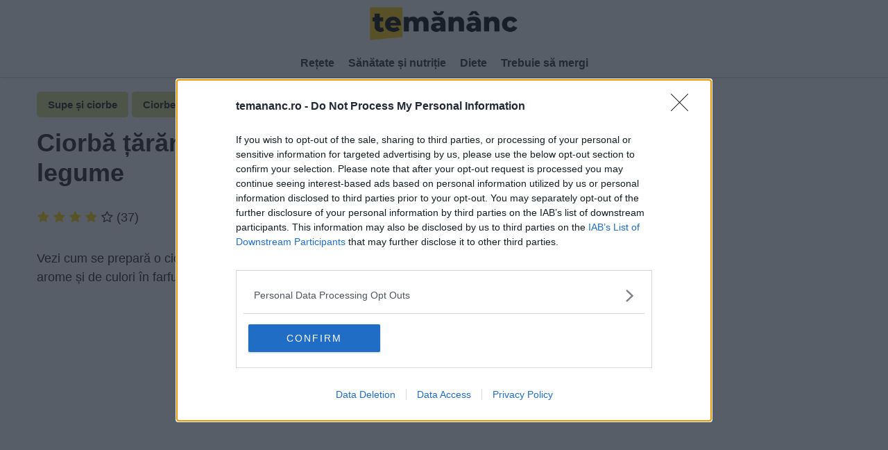

--- FILE ---
content_type: text/html; charset=UTF-8
request_url: https://temananc.ro/retete/ciorba-taraneasca-de-pui-3-22154.html
body_size: 28910
content:
<!DOCTYPE html>
<html lang="ro">
<head>
	<meta http-equiv="Content-Type" content="text/html; charset=utf-8" />
	<meta http-equiv="content-language" content="RO" />
	<meta name="viewport" content="width=device-width, initial-scale=1">

	<link rel='dns-prefetch preconnect' href='//secure.quantserve.com' />
	<link rel='dns-prefetch preconnect' href='//quantcast.mgr.consensu.org' />
	<link rel='dns-prefetch preconnect' href='//cmp.quantcast.com' />
	<link rel='dns-prefetch preconnect' href='//rules.quantcount.com' />
	<link rel='dns-prefetch preconnect' href='//pagead2.googlesyndication.com' />
	<link rel='dns-prefetch preconnect' href='//code.jquery.com' />
	<link rel='dns-prefetch preconnect' href='//cmp.inmobi.com' />
  <link rel='dns-prefetch preconnect' href='//googletagmanager.com' />
	<link rel='dns-prefetch preconnect' href='//google-analytics.com' />

	<title>Ciorbă țărănească de pui. Rețeta clasică, cu multe legume | TeMănânc.ro</title>
	<meta name="description" content="Vezi cum se prepară o ciorbă țărănească de pui, gustoasă și sănătoasă, cu multe legume și o explozie de arome și de culori în farfurie. Cea mai bună alegere pentru un prânz perfect." />
			<meta name="robots" content="max-image-preview:large">
		<meta property="og:type" content="article" />
	<meta property="og:title" content="Ciorbă țărănească de pui. Rețeta clasică, cu multe legume" />
	<meta property="og:description" content="Durata totală: 2 ore" />
	<meta property="og:image" content="https://temananc.ro/uploads/adm01/taqDYZ2hzug186boGyiQ3f95JxdLPjpU.jpg" />
	<meta property="og:url" content="https://temananc.ro/retete/ciorba-taraneasca-de-pui-3-22154.html" />
	<meta property="og:site_name" content="Te mănânc" />
	<meta property="og:ttl" content="432000" />
	<meta property="fb:pages" content="417335835015690" />
	<meta property="fb:app_id" content="343126345800536" />

		<link rel="canonical" href="https://temananc.ro/retete/ciorba-taraneasca-de-pui-3-22154.html" />
	
	<!-- Styles -->
		<style type="text/css">*,:after,:before{box-sizing:inherit}html{font-family:sans-serif;-ms-text-size-adjust:100%;-webkit-text-size-adjust:100%;box-sizing:border-box}.clearfix:after,.clearfix:before{display:table;content:" "}.clearfix:after{clear:both}body{margin:0;font-family:Roboto,"Helvetica Neue",Helvetica,Tahoma,Arial,sans-serif;font-weight:400;font-size:19px;line-height:1.45;color:#231f20;background:#fff;-webkit-font-smoothing:antialiased;-moz-osx-font-smoothing:grayscale}body{display:flex;flex-direction:column;width:100%}article,aside,details,figcaption,figure,footer,header,hgroup,main,menu,nav,section,summary{display:block}b,strong{font-weight:700}p{margin-bottom:20px}a{color:#228284;text-decoration:none;-webkit-transition:color .2s;-o-transition:color .2s;transition:color .2s}.content a{color:#231f20;text-decoration:none;box-shadow:0 1px 0 0 #096ffa;transition:.2s}.content a:hover{color:#096ffa;box-shadow:none}header{display:flex;flex-direction:inherit;width:100%}footer{display:flex;flex-direction:inherit;width:100%}.main-content{display:flex;flex-direction:inherit}.mt10{margin-top:10px}.mt20{margin-top:20px}.mt30{margin-top:30px}.mt40{margin-top:40px}.mb10{margin-bottom:10px}.mb20{margin-bottom:20px}.mb30{margin-bottom:30px}.mb40{margin-bottom:40px}.ml10{margin-left:10px}.ml20{margin-left:20px}.ml30{margin-left:30px}.ml40{margin-left:40px}header{order:1}.main-container{order:2}footer{order:3}footer{margin-top:30px}ol,ul{margin:0 0 32px 32px;padding:0}ol li,ul li{padding-bottom:8px}ul li{list-style-type:disc}ol li{display:list-item}li::maker{font-size:25px}h1,h2,h3,h4,h5,h6{color:#231f20;font-weight:700;line-height:1.2;margin:0;margin-bottom:20px;padding:0}h1{font-weight:900}.col-lg-1,.col-lg-10,.col-lg-11,.col-lg-12,.col-lg-2,.col-lg-3,.col-lg-4,.col-lg-5,.col-lg-6,.col-lg-7,.col-lg-8,.col-lg-9,.col-md-1,.col-md-10,.col-md-11,.col-md-12,.col-md-2,.col-md-3,.col-md-4,.col-md-5,.col-md-6,.col-md-7,.col-md-8,.col-md-9,.col-sm-1,.col-sm-10,.col-sm-11,.col-sm-12,.col-sm-2,.col-sm-3,.col-sm-4,.col-sm-5,.col-sm-6,.col-sm-7,.col-sm-8,.col-sm-9,.col-xs-1,.col-xs-10,.col-xs-11,.col-xs-12,.col-xs-2,.col-xs-3,.col-xs-4,.col-xs-5,.col-xs-6,.col-xs-7,.col-xs-8,.col-xs-9{position:relative;min-height:1px;padding-right:10px;padding-left:10px}.col-xs-1,.col-xs-10,.col-xs-11,.col-xs-2,.col-xs-3,.col-xs-4,.col-xs-5,.col-xs-6,.col-xs-7,.col-xs-8,.col-xs-9{float:left}.col-xs-1{width:8.333333333333332%}.col-xs-2{width:16.666666666666664%}.col-xs-3{width:25%}.col-xs-4{width:33.33333333333333%}.col-xs-5{width:41.66666666666667%}.col-xs-6{width:50%}.col-xs-7{width:58.333333333333336%}.col-xs-8{width:66.66666666666666%}.col-xs-9{width:75%}.col-xs-10{width:83.33333333333334%}.col-xs-11{width:91.66666666666666%}.col-xs-12{width:100%}@media (min-width:768px){.col-sm-1,.col-sm-10,.col-sm-11,.col-sm-2,.col-sm-3,.col-sm-4,.col-sm-5,.col-sm-6,.col-sm-7,.col-sm-8,.col-sm-9{float:left}.col-sm-1{width:8.333333333333332%}.col-sm-2{width:16.666666666666664%}.col-sm-3{width:25%}.col-sm-4{width:33.33333333333333%}.col-sm-5{width:41.66666666666667%}.col-sm-6{width:50%}.col-sm-7{width:58.333333333333336%}.col-sm-8{width:66.66666666666666%}.col-sm-9{width:75%}.col-sm-10{width:83.33333333333334%}.col-sm-11{width:91.66666666666666%}.col-sm-12{width:100%}.col-sm-push-1{left:8.333333333333332%}.col-sm-push-2{left:16.666666666666664%}.col-sm-push-3{left:25%}.col-sm-push-4{left:33.33333333333333%}.col-sm-push-5{left:41.66666666666667%}.col-sm-push-6{left:50%}.col-sm-push-7{left:58.333333333333336%}.col-sm-push-8{left:66.66666666666666%}.col-sm-push-9{left:75%}.col-sm-push-10{left:83.33333333333334%}.col-sm-push-11{left:91.66666666666666%}.col-sm-pull-1{right:8.333333333333332%}.col-sm-pull-2{right:16.666666666666664%}.col-sm-pull-3{right:25%}.col-sm-pull-4{right:33.33333333333333%}.col-sm-pull-5{right:41.66666666666667%}.col-sm-pull-6{right:50%}.col-sm-pull-7{right:58.333333333333336%}.col-sm-pull-8{right:66.66666666666666%}.col-sm-pull-9{right:75%}.col-sm-pull-10{right:83.33333333333334%}.col-sm-pull-11{right:91.66666666666666%}.col-sm-offset-1{margin-left:8.333333333333332%}.col-sm-offset-2{margin-left:16.666666666666664%}.col-sm-offset-3{margin-left:25%}.col-sm-offset-4{margin-left:33.33333333333333%}.col-sm-offset-5{margin-left:41.66666666666667%}.col-sm-offset-6{margin-left:50%}.col-sm-offset-7{margin-left:58.333333333333336%}.col-sm-offset-8{margin-left:66.66666666666666%}.col-sm-offset-9{margin-left:75%}.col-sm-offset-10{margin-left:83.33333333333334%}.col-sm-offset-11{margin-left:91.66666666666666%}}@media (min-width:992px){.col-md-1,.col-md-10,.col-md-11,.col-md-2,.col-md-3,.col-md-4,.col-md-5,.col-md-6,.col-md-7,.col-md-8,.col-md-9{float:left}.col-md-1{width:8.333333333333332%}.col-md-2{width:16.666666666666664%}.col-md-3{width:25%}.col-md-4{width:33.33333333333333%}.col-md-5{width:41.66666666666667%}.col-md-6{width:50%}.col-md-7{width:58.333333333333336%}.col-md-8{width:66.66666666666666%}.col-md-9{width:75%}.col-md-10{width:83.33333333333334%}.col-md-11{width:91.66666666666666%}.col-md-12{width:100%}.col-md-push-0{left:auto}.col-md-push-1{left:8.333333333333332%}.col-md-push-2{left:16.666666666666664%}.col-md-push-3{left:25%}.col-md-push-4{left:33.33333333333333%}.col-md-push-5{left:41.66666666666667%}.col-md-push-6{left:50%}.col-md-push-7{left:58.333333333333336%}.col-md-push-8{left:66.66666666666666%}.col-md-push-9{left:75%}.col-md-push-10{left:83.33333333333334%}.col-md-push-11{left:91.66666666666666%}.col-md-pull-0{right:auto}.col-md-pull-1{right:8.333333333333332%}.col-md-pull-2{right:16.666666666666664%}.col-md-pull-3{right:25%}.col-md-pull-4{right:33.33333333333333%}.col-md-pull-5{right:41.66666666666667%}.col-md-pull-6{right:50%}.col-md-pull-7{right:58.333333333333336%}.col-md-pull-8{right:66.66666666666666%}.col-md-pull-9{right:75%}.col-md-pull-10{right:83.33333333333334%}.col-md-pull-11{right:91.66666666666666%}.col-md-offset-0{margin-left:0}.col-md-offset-1{margin-left:8.333333333333332%}.col-md-offset-2{margin-left:16.666666666666664%}.col-md-offset-3{margin-left:25%}.col-md-offset-4{margin-left:33.33333333333333%}.col-md-offset-5{margin-left:41.66666666666667%}.col-md-offset-6{margin-left:50%}.col-md-offset-7{margin-left:58.333333333333336%}.col-md-offset-8{margin-left:66.66666666666666%}.col-md-offset-9{margin-left:75%}.col-md-offset-10{margin-left:83.33333333333334%}.col-md-offset-11{margin-left:91.66666666666666%}}@media (min-width:1280px){.col-lg-1,.col-lg-10,.col-lg-11,.col-lg-2,.col-lg-3,.col-lg-4,.col-lg-5,.col-lg-6,.col-lg-7,.col-lg-8,.col-lg-9{float:left}.col-lg-1{width:8.333333333333332%}.col-lg-2{width:16.666666666666664%}.col-lg-3{width:25%}.col-lg-4{width:33.33333333333333%}.col-lg-5{width:41.66666666666667%}.col-lg-6{width:50%}.col-lg-7{width:58.333333333333336%}.col-lg-8{width:66.66666666666666%}.col-lg-9{width:75%}.col-lg-10{width:83.33333333333334%}.col-lg-11{width:91.66666666666666%}.col-lg-12{width:100%}.col-lg-push-0{left:auto}.col-lg-push-1{left:8.333333333333332%}.col-lg-push-2{left:16.666666666666664%}.col-lg-push-3{left:25%}.col-lg-push-4{left:33.33333333333333%}.col-lg-push-5{left:41.66666666666667%}.col-lg-push-6{left:50%}.col-lg-push-7{left:58.333333333333336%}.col-lg-push-8{left:66.66666666666666%}.col-lg-push-9{left:75%}.col-lg-push-10{left:83.33333333333334%}.col-lg-push-11{left:91.66666666666666%}.col-lg-pull-0{right:auto}.col-lg-pull-1{right:8.333333333333332%}.col-lg-pull-2{right:16.666666666666664%}.col-lg-pull-3{right:25%}.col-lg-pull-4{right:33.33333333333333%}.col-lg-pull-5{right:41.66666666666667%}.col-lg-pull-6{right:50%}.col-lg-pull-7{right:58.333333333333336%}.col-lg-pull-8{right:66.66666666666666%}.col-lg-pull-9{right:75%}.col-lg-pull-10{right:83.33333333333334%}.col-lg-pull-11{right:91.66666666666666%}.col-lg-offset-0{margin-left:0}.col-lg-offset-1{margin-left:8.333333333333332%}.col-lg-offset-2{margin-left:16.666666666666664%}.col-lg-offset-3{margin-left:25%}.col-lg-offset-4{margin-left:33.33333333333333%}.col-lg-offset-5{margin-left:41.66666666666667%}.col-lg-offset-6{margin-left:50%}.col-lg-offset-7{margin-left:58.333333333333336%}.col-lg-offset-8{margin-left:66.66666666666666%}.col-lg-offset-9{margin-left:75%}.col-lg-offset-10{margin-left:83.33333333333334%}.col-lg-offset-11{margin-left:91.66666666666666%}}.controller,.main-content{max-width:100%;margin:0 auto}@media (min-width:1150px){.controller{max-width:1194px}}.video-container{overflow:hidden;position:relative;width:100%;margin-bottom:25px}.video-container::after{padding-top:56.25%;display:block;content:""}.video-container iframe{position:absolute;top:0;left:0;width:100%;height:100%}</style>
	<style type="text/css">.q-container .q-article-list-container,.q-container ol,.q-container ol li{-webkit-box-direction:normal;-webkit-box-orient:vertical}h2,h3{margin-top:35px}.article-body .ingredients h3,.sablon1 p,.sablon5,h2.accordion_title,h3.accordion_title,h3.collapsible_trigger{margin-top:0}.hamburger{width:50px;height:50px;padding-top:20px;position:relative;z-index:10}#mainmenu .item,.bar{display:block}.bar{width:18px;height:2px;margin:4px auto;transition:.3s ease-in-out;background-color:#000}#headernav .wrap,.wraplogo{max-width:1190px;margin:0 auto;position:relative}.remove-scroll{overflow:hidden}header{background:#faebd7}.wraplogo{text-align:center;padding:10px 0}#headernav{background:#f0f1f3;font-size:14px;line-height:40px;text-align:left}#mainmenu{height:40px;overflow:hidden}#mainmenu ul{list-style-type:none;font-size:0px;margin:0}#mainmenu li,.list-noo{font-size:16px}@media (max-width:767px){header{flex-direction:initial}.hamburger{display:block}.hamburger.active .bar:first-child{transform:translateY(4px) rotate(45deg)}.hamburger.active .bar:nth-child(2){opacity:0}.hamburger.active .bar:nth-child(3){transform:translateY(-8px) rotate(-45deg)}.remove-scroll .n0{overflow-x:hidden;overflow-y:scroll;height:100%}.n0.active{left:0}.n0{position:fixed;left:-100%;background-color:#fff;width:100%;transition:.2s;min-height:100vh;padding:20px;z-index:5}.n0 a:after{content:">";float:right;font-size:22px;font-weight:700;text-align:center;line-height:34px}.wraplogo{padding-right:50px}#headernav{background:#fff}#mainmenu ul{margin-top:50px}#mainmenu .n0>li{display:block;border-bottom:1px solid #eaeaea;padding:5px 0}.listing-square-card-lazy-image{width:190px}}@media (min-width:767px){#mainmenu .n0>li{display:inline-block}}#mainmenu .n0>li>.item{color:#303030;padding:0 10px;font-weight:700}#mainmenu a,#mainmenu a:hover{text-decoration:none}#mainmenu .n0>li>.item:hover,#mainmenu .n0>li>.selected{background-color:#fff}.content .block-numbered{display:inline;line-height:0}.list-noo{display:inline-block;background-color:#006598;color:#fff;text-transform:uppercase;padding:2px 7px 1px 5px;-webkit-transform:translateY(-1px);transform:translateY(-1px);font-weight:700}.content .list-no{display:inline;font-size:26px;font-weight:700;margin-right:0}.summary{background-color:#f7f7f7;line-height:1.45;margin:20px 0;padding:15px;border-left-style:solid;border-left-width:4px;border-color:#f0533a}.summary h2{font-size:1.1em}.summary>strong{color:#f0533a;font-weight:700;display:block;margin-bottom:5px;text-transform:uppercase}.display-toc{margin-top:35px;margin-bottom:35px}.display-toc ol{margin:0 0 0 20px;counter-reset:li;list-style-type:none}.display-toc ol li{padding-top:8px;padding-bottom:0}div.display-toc>ol{padding:0;margin-left:5px}.display-toc ol li::before{counter-increment:li;content:counters(li, ".") ".";padding-right:10px}.article figcaption a,.article-header .category-slug a,.breadcrumb a,.circular-carousel a,.collection-button a,.collection-slide .elementFont_titleLink a,.display-toc a,.inarticle-related .list-small a,.ingredients-topics a,.latest a,.listing .list-item a,.listing-small .list-item a,.listing-square a,.pagination-load-more-container a,.pagination-nav-container a,.q-container a,.recipe-category-slug a,.related-no-a a,.related-topics a,.s4-listing-square a,.sablon2 a,.sablon5 a,.social-icons a,.trending a,.widgets .link-title, .spotlight_home a,a.cssevs {box-shadow:none}.display-toc a,.related-no-a a{color:#096ffa}.display-toc a:hover,.related-no-a a:hover{color:#231f20}.listing-square{justify-content:space-between;width:100%;display:flex;flex-flow:row wrap;flex:1 0 0}.listing-square-card{vertical-align:top;display:flex;margin-bottom:32px;border-top:1px solid rgba(0,0,0,.15);width:100%}.directions,.ingredients-topics,.recipe-notes,.sablon2,.sablon5 .listing-card,.trending,.widgets .listing-square-card{margin-bottom:20px}@media (max-width:768px){.listing-square-card{margin-bottom:15px;border:none}}.listing-square-card-imageContainer{position:relative;width:100%;max-width:190px}.listing-square-card-titleLink{position:relative;letter-spacing:0;display:block;font-size:18px;line-height:23px;overflow:hidden;text-overflow:ellipsis;-webkit-box-orient:vertical;max-height:unset;-webkit-line-clamp:3;color:rgba(0,0,0,.95)}.listing-square-card-lazy-image img{max-width:100%;height:auto;margin:0 auto;display:block}.listing-square-card-summary,.listing-square-card-summary p{color:#959595;margin:8px 0;letter-spacing:0;display:block;display:-webkit-box;font-size:14px;line-height:20px;overflow:hidden;text-overflow:ellipsis;-webkit-box-orient:vertical;max-height:47px;-webkit-line-clamp:2}.circular-carousel ul,.s4-listing-square{scrollbar-width:none;-ms-overflow-style:none;word-spacing:0;-webkit-overflow-scrolling:touch}.sablon1 .listing-square-card-details-container{margin:0 10px 10px}.listing-square-card-details-container{margin:10px}.listing-square-card-topic-label{color:#4b78a7;font-size:11px;font-weight:700;line-height:18px;text-transform:uppercase;margin-right:6px}.listing-square-card-topic-label a,.top-wrapper .topic-label a{color:#4b78a7;text-decoration:none}.accordion h3:hover,.directions h3,.footer-logo-topics a:hover,.ingredients h3,.listing-square-card-topic-label a:hover,.popular-now a:hover,.recipe-notes h4,.top-wrapper .topic-label a:hover,.viewMoreTopicSummary:hover{text-decoration:underline}.pagination-load-more-container{width:100%;text-align:center;padding:32px 0}.pagination-load-more-container a,.pagination-nav-container a{letter-spacing:1px;text-transform:uppercase;padding:10px 30px;display:inline-block;text-align:center;border-radius:4px;background:#d54215;border:3px solid #d54215;color:#fff}.pagination-load-more-container a:hover,.pagination-nav-container a:hover{background-color:#b53811;border:3px solid #b53811;color:#fff}.pagination .page-link-dots,.pagination .page-link>a,.pagination .page-link>span{font-weight:400;transition:.1s;color:#424242;display:block;height:35px;text-align:center;box-shadow:none;text-decoration:none}.pagination-nav-container{display:flex;justify-content:center;padding:32px 0}.pagination-nav-container .nav-prev-button{margin-right:32px}.pagination,.social-like-top,.social-like-tophide{display:flex;justify-content:center}.pagination ul{display:table-cell;margin:0;padding:0}.pagination ul li{display:inline-block;float:left}.pagination .page-link{margin-right:8px}.pagination .page-link>a.active,.pagination .page-link>a:active,.pagination .page-link>a:hover,.pagination .page-link>span.active,.pagination .page-link>span:active,.pagination .page-link>span:hover{font-weight:700;border:1px solid #000;color:#000;box-shadow:none}.pagination .page-link>a,.pagination .page-link>span{border:1px solid #e6e6e6;padding:3px 0;width:35px}.pagination .page-link-dots{width:20px;margin-left:-5px}.circular-carousel li img,.circular-carousel ul,.circular-carousel-header,.circular-carousel-navigation{display:flex;display:flex}.circular-carousel{position:relative}.circular-carousel-title{flex:50%;font-size:20px;line-height:24px;font-weight:700;margin-bottom:5px}.circular-carousel-navigation{justify-content:flex-end}.circular-carousel ul{list-style:none;margin:0;padding:3px 0;white-space:nowrap;justify-content:flex-start;overflow:hidden}.circular-carousel li{display:inline-block}.circular-carousel li:not(:last-child){margin-right:5px}.circular-carousel li img{width:80px;height:80px;border-radius:50%;overflow:hidden;margin:auto;caption-side:bottom;position:relative}.circular-carousel li a{display:block;letter-spacing:0;color:rgba(0,0,0,.95);width:85px;white-space:normal;text-align:center;padding-top:8px;font-size:14px;line-height:18px}.q-container ol,.q-container ol li{display:-webkit-box;display:-ms-flexbox}.circular-carousel .carousel-nav-next,.circular-carousel .carousel-nav-prev{cursor:pointer;align-items:center;border-radius:50%;display:flex;justify-content:center;text-decoration:none;background:#d54215;border:3px solid #d54215;color:#fff;width:32px;height:32px;z-index:1;top:50px;display:flex;margin-bottom:5px}.circular-carousel .carousel-nav-next svg,.circular-carousel .carousel-nav-prev svg{width:20px;height:20px}.circular-carousel .carousel-nav-prev{left:0}.circular-carousel .carousel-nav-next{right:0;text-align:right;margin-left:10px}.circular-carousel .carousel-nav-next svg path,.circular-carousel .carousel-nav-prev svg path{fill:#fff}.q-container ol{display:flex;-ms-flex-direction:column;flex-direction:column;margin:0 0 32px}.q-container ol li{position:relative;min-height:52px;display:flex;-ms-flex-direction:column;flex-direction:column;width:100%;padding:15px 0}.q-container ol li:not(:last-child){border-bottom:1px dotted #999}.q-container .q-article-list-container{display:-webkit-inline-box;display:-ms-inline-flexbox;display:inline-flex;-ms-flex-flow:column;flex-flow:column;position:relative;display:-webkit-box;display:-ms-flexbox;display:flex;-webkit-box-orient:horizontal;-ms-flex-flow:row nowrap;flex-flow:row nowrap;-webkit-box-align:start;-ms-flex-align:start;align-items:flex-start}.q-container ol li a{display:inline;-ms-flex-item-align:center;align-self:center;-webkit-box-flex:1;-ms-flex-positive:1;flex-grow:1;font-weight:700;color:#333;font-size:.9em}.q-container .number-text{font-size:30px;color:#999;font-weight:100;text-align:center;margin-right:10px}a.category-page-back{letter-spacing:1px;padding:2px 15px 0;text-align:center;align-items:center;border-radius:4px;background:#d54215;border:3px solid #d54215;font-size:14px;color:#fff;order:1;letter-spacing:0;margin-top:-20px;margin-bottom:20px;box-shadow:none;display:table}.article figcaption,.article figcaption a{font-size:.875rem;line-height:1.2;color:#696969}a.category-page-back:hover{background:#d54215;border:3px solid #d54215;color:#fff}.category-page-back-arrow,.category-page-next-arrow{margin-right:0;text-align:center;align-items:center;vertical-align:middle}.category-page-back-arrow svg,.category-page-next-arrow svg{height:18px;margin-top:2px;fill:#fff}.listing-title{font-size:1.3em;color:#231f20;font-weight:700;line-height:1.2;margin:0 0 25px;padding:0}.social-like,.time-servings{display:flex;border-top:1px solid #f3f2f0;padding-top:20px;border-bottom:1px solid #f3f2f0}.top-wrapper .topic-label{display:inline-block;color:#4b78a7;font-size:11px;font-weight:700;line-height:18px;text-transform:uppercase;margin-right:6px}.article h3{font-weight:500}.article .category-slug a{color:#096ffa;font-weight:700;font-size:12px;text-transform:uppercase}.article .image-wrapper{height:auto;display:block;width:100%;position:relative;margin-top:5px;margin-bottom:20px}.article .image-wrapper img{position:static;max-width:100%;height:auto}.article figcaption{border-left:1px solid #696969;margin-top:2px;padding-left:.5rem}.recipe-category-slug{font-size:16px;font-weight:400;color:#7d7d7d;margin-bottom:10px}.recipe-category-slug a{color:#096ffa;font-weight:400;font-size:16px}ul.nutrition{list-style:none;display:flex;flex-wrap:wrap;margin:0 0 25px}ul.nutrition li{list-style:none;background:#f3f2f0;font-weight:600;margin:0 8px 8px 0;padding:8px 5px;height:75px;text-align:center;text-indent:0;width:100px;display:grid}.article-body .ingredients ol li,.article-body .ingredients ul li,.ingredients ul li,.trending ul li{padding-bottom:0}ul.nutrition .nutrition-label{font-size:12px;margin:0;text-transform:uppercase}ul.nutrition .nutrition-value{font-size:20px;margin:0}.content-embed,.ingredients_wrapper,.latest{margin-bottom:30px}.ingredients ul{margin:0 0 32px 28px;padding:0}.ingredients b,.ingredients strong{color:#838080}.collection-button{display:flex;margin-bottom:1rem;align-items:baseline;order:5}.collection-button a{-webkit-text-decoration-line:none;text-decoration-line:none;display:flex;flex-direction:row;justify-content:center;align-items:center;color:#fff;background-color:#d54215;border:none;padding:5px 15px}.collection-button a:hover{color:#fff;background-color:#b53811}.collection-list,.inarticle-related,.time-servings{margin:20px 0}.time-servings-container{flex:1;display:flex;flex-direction:column;text-align:center;margin-bottom:20px}.star-rating{line-height:32px;font-size:18px;margin-bottom:10px}.icon-star{color:gold}.icon-star:before{content:"\e800"}.icon-star-empty:before{content:"\e801"}.social-like{justify-content:center;padding-bottom:20px;margin:25px 0}#socialH{display:none;padding-top:10px;padding-bottom:10px}.sticky-social{position:fixed;top:0;background-color:#fff;width:100%;border-bottom:1px solid #f3f2f0;z-index:1}.inarticle-related a{font-weight:700;line-height:24px}.inarticle-related span{font-size:18px;font-weight:400;color:#b5460f;text-transform:uppercase;letter-spacing:1px;margin-right:3px}.inarticle-related ul{margin-top:5px}.inarticle-related .list-small{border-bottom:1px solid rgba(56,44,19,.1)!important;padding:0 0 10px!important;margin-top:10px!important;margin-bottom:10px!important}.inarticle-related .image-wrapper{margin-bottom:0;width:100px!important;height:70px}.inarticle-related .image-wrapper img{height:100%}.accordion_body{position:relative;padding:35px 20px 0;border:1px solid #d1d1d1;margin-bottom:30px}.accordion_body>svg{position:absolute;left:-20px;top:-20px}.accordion .collapsible,.homepage .widgets{padding:0}.accordion .collapsible_trigger{font-size:20px;position:relative;display:block;padding:0 30px 0 0;font-weight:400;line-height:normal;color:#096ffa;cursor:pointer}.accordion .collapsible_trigger.is-open:after{-webkit-transform:rotate(0);-ms-transform:rotate(0);transform:rotate(0)}.accordion .collapsible_trigger:after{content:url("data:image/svg+xml;charset=utf-8,%3Csvg xmlns='http://www.w3.org/2000/svg' width='16' height='9'%3E%3Cpath fill='none' stroke='%23d54215' stroke-linecap='round' stroke-linejoin='round' stroke-width='2' d='M15 8L8.005 1 1 8'/%3E%3C/svg%3E");-webkit-transform:rotate(180deg);-ms-transform:rotate(180deg);transform:rotate(180deg);position:absolute;right:0;top:0;display:block;-webkit-transition:-webkit-transform .3s;transition:transform .3s;-o-transition:transform .3s;transition:transform .3s,-webkit-transform .3s;-webkit-transform-origin:50% 50%;-ms-transform-origin:50% 50%;transform-origin:50% 50%}.accordion .collapsible_contentOuter{height:0;-webkit-transition:height .2s linear;-ms-transition:height .2s linear;transition:height .2s linear;overflow:hidden}.accordion .collapsible_contentOuter.is-open{height:auto;-webkit-transition:none;-ms-transition:none;transition:none;overflow:hidden}.accordion .collapsible_contentInner{padding:0 30px 0 0;margin-bottom:30px}.trending .trending-title{font-size:1.4rem;line-height:1.2;color:#000;font-weight:700;margin-left:5px}.trending ul{display:grid;-webkit-column-gap:1rem;column-gap:1rem;margin:10px 0 0 5px}.trending ul li{margin-bottom:1rem;background:#eee;list-style:none}.trending .wrapper{display:-webkit-box;display:-webkit-flex;display:-ms-flexbox;display:flex;-webkit-align-items:start;-webkit-box-align:start;-ms-flex-align:start;align-items:start;height:100%;position:relative;padding:1rem}.trending span{margin-top:-.25rem;min-width:3.25rem;font-size:2.75rem;line-height:1.1;padding-right:.5rem;color:#d54215}.trending a{color:#3f3f42;-webkit-text-decoration:none;text-decoration:none;font-size:1.1rem;line-height:1.3;font-weight:500;overflow-wrap:anywhere}.trending a:hover{color:#d54215;text-decoration:underline}.trending a::before{inset:0px;content:"";overflow:hidden;position:absolute;white-space:nowrap;z-index:1}.latest .card__title a,.latest h4 a{-webkit-line-clamp:3;display:-webkit-box;overflow:hidden;-webkit-box-orient:vertical}.latest .card__title,.latest h4{margin:0;padding:0;font-size:18px;line-height:22px;font-weight:400}.footer-logo-topics a,.footer-pages a,.popular-now ul li{line-height:20px;font-weight:400}.article-body .directions h3,.article-body .ingredients h3,.breadcrumb a,.social-icons span{font-weight:700}.latest .latest-title{font-size:1.4rem;line-height:1.2;color:#000;font-weight:700;border-bottom:1px solid #3f3f42;margin-bottom:10px}.breadcrumb{margin:0 0 10px}.breadcrumb a{display:inline-block;background-color:#d8d881;border:2px solid #d8d881;border-radius:5px;font-size:15px;padding:6px 14px;margin-bottom:5px}.breadcrumb a:hover{background-color:#fff;border:2px solid #3f3f42;color:#3f3f42}.social-icons{display:flex;flex-direction:row;width:100%}.social-icons a{display:flex;align-items:center;justify-content:center}.social-icons a:hover{color:#fff}.social-icons>a{flex:1 1 auto;text-align:center;margin:5px}.social-icons .social-icon{padding:8px;border-radius:4px;color:#fff;text-transform:uppercase;margin-top:0;font-size:13px;line-height:17px;height:40px;width:100%}.social-icons .social-icon:before{vertical-align:middle;content:"";background-size:contain;margin-right:7px;display:inline-block;background-repeat:no-repeat}.social-icons .facebook{background-color:#3b5998}.social-icons .facebook:before{background-image:url("/static/web/images/facebook-light.svg");height:25px;width:12px;background-size:10px}.social-icons .email{background-color:#636363}.social-icons .email:before{background-image:url("/static/web/images/email-light.svg");height:17px;width:24px;background-size:22px}.social-icons .whatsapp{background-color:#25d366;display:inline-flex}.social-icons .whatsapp:before{background-image:url("/static/web/images/whatsapp-light.svg");height:31px;width:26px;background-size:31px}@media (max-width:359px){.social-icons span{display:none}.social-icons .social-icon:before{margin-right:0}}.popular-now{width:100%;text-align:center}.popular-now-title{font-size:22px;line-height:26px;font-weight:900;color:#d54215}.popular-now ul{margin:20px 0;padding:10px 0;border-top:1px solid #eaeaea;border-bottom:1px solid #eaeaea}.popular-now ul li{list-style-type:none;display:inline;font-size:16px;padding:5px}.popular-now a{color:#000}.footer-logo-topics a{font-size:15px;color:#333}.footer-logo{text-align:center;display:flex;justify-content:center;align-items:center;padding-bottom:30px}.footer-topics{padding:0 100px}.footer-topics ul{column-count:2}.footer-topics ul li{margin:-5px 5px -5px -5px;padding:0}.widgets{margin:20px 0;padding:15px 15px 0 20px}.widget-title{font-size:1.4rem;line-height:1.2;color:#000;font-weight:700;margin-top:0;margin-bottom:10px}.widgets.nocolour{background-color:#fff;padding:0}.widgets.blue{background-color:#f0f9f9}.widgets.greenyellow{background-color:#ebeb8a}.widgets .link-title{position:relative;color:#231f20;text-decoration:none;box-shadow:0 1px 0 0 #231f20;transition:.2s}.widgets .arrow-link{position:absolute;margin-left:10px;fill:#b5460f}.link-title:hover .arrow-link{fill:#231f20}.footer-pages ul{margin:0 auto;text-align:center}.footer-pages ul li{display:inline-block;list-style-type:none;margin:5px}.footer-pages a{font-size:15px;color:#777}.ingredients-topics ul{margin:0;padding:0}.ingredients-topics ul li{list-style-type:none;display:inline-block;padding:0;margin-right:10px;margin-bottom:10px;border:1px solid #ccc}.ingredients-topics a{padding:10px}.article-body .ingredients p,.ingredients-topics h4{margin-bottom:10px}@media (max-width:991px){.ingredients-topics ul{display:flex;overflow-x:scroll;overflow-y:hidden}.ingredients-topics a{white-space:nowrap}}@media (min-width:480px){.recipe-index ul{column-count:2}.sablon2{display:flex;flex-direction:row;flex-wrap:wrap;width:100%}}.sablon2 .widget-text{display:flex;flex-direction:column;flex-basis:100%;flex:1;width:100%;padding:10px;justify-content:center}.sablon2 .widget-article{display:flex;flex-direction:column;width:300px;background-color:#ffd977}.sablon2 .widget-article .image,.sablon5 .image-wrapper img{width:100%}.sablon2 h2{margin-top:0;margin-bottom:0}.sablon2 p{margin-top:10px}.related-topics,.topic-summary-descr{margin-bottom:25px}.related-topics ul,.sablon5 h2{margin:0}.related-topics ul li{display:inline-block;list-style:none;border-radius:15px;background-color:#e8f7fe;margin-bottom:10px;color:#215ab4;pointer-events:auto;padding:0}.related-topics li a{display:block;text-align:center;vertical-align:middle;cursor:pointer;white-space:nowrap;padding:5px 10px;font-size:16px;font-weight:400}.topic-summary{overflow-y:hidden;height:150px;position:relative;margin-bottom:10px}.topic-summary:before{content:"";width:100%;height:100%;position:absolute;left:0;top:0;background:linear-gradient(transparent 75px,#fff)}.viewMoreTopicSummary{color:#096ffa;cursor:pointer;font-size:14px}.caret{display:inline-block;width:0;height:0;margin-left:2px;vertical-align:middle;border-top:4px dashed;border-right:4px solid transparent;border-left:4px solid transparent;color:#096ffa}.collection-slide:first-child{padding-top:40px}@media (max-width:767px){.circular-carousel .carousel-nav-next,.circular-carousel .carousel-nav-prev,.listing-square-card-summary,.listing-square-card-summary p{display:none}.circular-carousel ul{overflow-x:scroll}.social-like-top{padding-top:10px;padding-bottom:20px;margin:0 0 20px;border-top:1px solid #f3f2f0;display:none}.sablon2 .listing-square-card-lazy-image,.sablon5 .image-wrapper img{width:100%}.sablon2 .widget-article{width:250px}.sablon5 .card__title{margin-top:0;font-size:32px;line-height:36px;font-weight:900}.sablon5 .image-wrapper{margin-left:-20px;margin-right:-20px}.banners.rectangle{width:100%;height:600px}.banners.rectangle1{width:100%;height:300px}.banners.billboard1{min-height:300px}}.sablon4{margin:25px 0}.s4-listing-square{margin:0;padding:3px 0;white-space:nowrap;justify-content:flex-start;display:flex;overflow-x:scroll}.s4-listing-square .card__title,.s4-listing-square h3{margin:0;font-size:18px;line-height:24px;padding:5px}.sablon4 .s4-listing-square-card{display:inline-block;margin-right:10px;height:220px;border:1px solid rgba(0,0,0,.15)}.s4-listing-square-card-imageContainer{position:relative;width:100%;max-width:100%;min-width:100%}.s4-listing-square a{white-space:normal;-webkit-box-orient:vertical;-webkit-line-clamp:2;display:-webkit-box;overflow:hidden}@media (max-width:727px){.homepage .sablon1{padding:0 10px}}@media (max-width:679px){.sablon5 .image-wrapper img{height:388px}}@media (max-width:579px){.sablon5 .image-wrapper img{height:330px}}@media (max-width:479px){.sablon2,.sablon5 .image-wrapper{margin-left:-15px;margin-right:-15px}.listing-square-card-lazy-image{width:120px}.recipe-category-slug{white-space:nowrap;overflow-y:scroll}.time-servings{display:flex;flex-wrap:wrap}.time-servings-container{min-width:120px;max-width:100%}.breadcrumb a{font-size:14px;padding:5px 12px}.widgets{padding:15px 10px 0}.mt15{margin-top:15px}.list-small .mt15{margin-top:0}.footer-topics{display:flex;height:50px;padding:0 5px}.footer-topics ul{display:flex;overflow-x:scroll;overflow-y:hidden;column-count:1;margin:10px}.footer-topics ul li{display:inline-block;list-style-type:none;border:1px solid #777;margin:0 5px 8px 0;padding:5px}.footer-logo-topics a{font-size:16px;line-height:20px;white-space:nowrap;padding:20px}.sablon2{display:block}.sablon2 .widget-article{width:100%}.sablon5 .image-wrapper img{height:274px}.sablon5 .card__title{margin-top:0;font-size:28px;line-height:32px;font-weight:900}}@media (min-width:680px){.sablon5 .image-wrapper img{height:453px}}.banners{margin:10px auto 20px;display:flex;justify-content:center;align-items:center}.banners.rectangle,.latest.rectangle{position:sticky;top:0}@media (min-width:768px){#socialH,.hamburger,.social-like-top-article{display:none}.listing-square-card{border:1px solid rgba(0,0,0,.15);display:inline-block;max-width:270px}.listing-square-card-imageContainer{max-width:100%;min-width:100%}.sablon1 .listing-square-card-details-container{margin-top:10px}.star-rating{padding-top:7px;width:300px;float:left}.social-like-top{display:flex;justify-content:center}.footer-logo-topics{display:flex}.sablon5 .card__title{margin-top:5px;font-size:32px;line-height:36px;font-weight:900}.sablon5 .image-wrapper{width:100%}.banners.rectangle{width:300px;height:600px}.banners.rectangle1{width:300px;height:250px}.banners.billboard1{min-height:280px}}@media (max-width:479px){.col-md-4{padding-left:0;padding-right:0}h1{font-size:1.5em}.content .list-no-h2,h2{font-size:1.3em}.content .list-no-h3,h3{font-size:1.2em}.content .list-no-h4,.content .list-no-h5,.content .list-no-h6,h4,h5,h6{font-size:1.1em}.content{padding:0 5px!important}.listing-square h2,.widgets .card__title{margin:0;padding:0;font-size:1.1em;font-weight:700}.sablon4 .card__title{font-size:18px;line-height:24px;padding-left:10px;padding-right:10px}.listing-square-card-imageContainer{max-width:120px}.listing-square-card-imageContainer img{position:relative;max-width:100%;width:100%;height:100%}.listing .list-item{margin-left:-15px;margin-right:-15px}.listing .list-item .image-wrapper img{position:relative;max-width:100%;width:100%;height:220px}.listing .list-item .text-wrapper{margin-left:15px;margin-right:15px}.listing .list-item .text-wrapper h2,.listing .list-item .text-wrapper h3{margin:0;padding:0;font-size:1.1em}.listing .bottom{padding-bottom:15px;border-bottom:10px solid #f2f2f2;margin-bottom:20px}.text-cat{margin:0 15px;font-size:14px;line-height:18px}.listing .top-wrapper{margin-top:-5px;margin-bottom:5px}.listing .bottom-wrapper{margin:0 15px;line-height:20px;letter-spacing:0;display:-webkit-box;font-size:14px;overflow:hidden;text-overflow:ellipsis;-webkit-box-orient:vertical;max-height:40px;-webkit-line-clamp:2}.listing .text-wrapper p{display:none}.list-small.list-item{display:-webkit-box;display:-ms-flexbox;display:flex;position:relative;-webkit-box-align:center;-ms-flex-align:center;align-items:center;padding:0 0 15px;text-align:left;margin-left:0;margin-right:0}.list-small.list-item .image-wrapper{width:100px}.list-small.list-item .image-wrapper img{position:relative;width:100%;height:100%}.latest .list-small.list-item .text-wrapper{margin-top:-15px}.list-small.list-item .text-wrapper{margin-left:10px;-webkit-box-flex:1;-ms-flex:1;flex:1;margin-top:-5px}.list-small.list-item .text-wrapper h2,.list-small.list-item .text-wrapper h3{margin:0;padding:0;font-size:.9em}.list-small.bottom{border:none;margin-bottom:0}.pagination-load-more-container a{padding:5px 20px}.pagination-nav-container .nav-prev-button{margin-right:15px}.pagination-nav-container a{padding:5px 10px}.article{margin:0 -5px}}@media (min-width:480px){h1{font-size:1.5em}.content .list-no-h2,h2{font-size:1.3em}.content .list-no-h3,h3{font-size:1.2em}.content .list-no-h4,.content .list-no-h5,.content .list-no-h6,h4,h5,h6{font-size:1.1em}.listing-square h2,.widgets .card__title{margin:0;padding:0;font-size:1.1em;font-weight:700}.sablon4 .card__title{font-size:18px;line-height:24px;padding-left:10px;padding-right:10px}.list-small.list-item,.listing .list-item{display:-webkit-box;display:-ms-flexbox;display:flex;position:relative;-webkit-box-align:center;-ms-flex-align:center;align-items:center;padding:0 0 15px;text-align:left;margin-left:0;margin-right:0}.listing .bottom-wrapper,.listing .text-wrapper p{line-height:20px;letter-spacing:0;display:-webkit-box;font-size:14px;overflow:hidden;text-overflow:ellipsis;-webkit-box-orient:vertical;max-height:40px;-webkit-line-clamp:2}.listing .list-item .image-wrapper{width:190px}.list-small.list-item .image-wrapper img,.listing .list-item .image-wrapper img{position:relative;width:100%;height:100%}.list-small.list-item .text-wrapper,.listing .list-item .text-wrapper{margin-left:10px;-webkit-box-flex:1;-ms-flex:1;flex:1;margin-top:-5px}.list-small.list-item .text-wrapper h2,.listing .list-item .text-wrapper h2,.listing .list-item .text-wrapper h3{margin:0;padding:0;font-size:1.1em}.list-small.bottom,.listing .bottom{border:none;margin-bottom:0}.text-cat{margin:0 15px;font-size:14px;line-height:18px}.listing .top-wrapper{margin-top:5px;margin-bottom:5px}.listing .bottom-wrapper{margin:0 15px}.listing .text-wrapper p{color:#959595}.latest .list-small.list-item .image-wrapper{width:75px;height:75px}.latest .list-small.list-item .text-wrapper{margin-left:10px;-webkit-box-flex:1;-ms-flex:1;flex:1;margin-top:-15px}.list-small.list-item .image-wrapper{width:200px}}@media (min-width:768px){h1{font-size:1.5em}h2{font-size:1.3em}h3{font-size:1.2em}h4,h5,h6{font-size:1.1em}.listing .list-item .image-wrapper{width:280px;float:left}.listing .list-item .image-wrapper img{width:280px;height:160px}.social-icons .whatsapp{display:none}.ingredients_wrapper{display:flex;justify-content:space-between}}@media (min-width:992px){.fixed-right{display:flex}.left-flex{width: calc((100% - 310px)); /* flex:1 */}.right-flex{width:310px;/*flex:0 0 310px */}h1{font-size:1.5em}h2{font-size:1.3em}h3{font-size:1.2em}h4,h5,h6{font-size:1.1em}.listing .list-item .image-wrapper{width:200px;float:left}.listing .list-item .image-wrapper img{width:200px;height:135px}}@media (max-width:1199px){.content{padding:0 10px}}.color-red{color:#d54215!important}.article-body h1,.article-body h2,.article-body h3{font-weight:800}.article-body ol li,.article-body ul li{padding-bottom:10px}.article-body .display-toc ol li{padding-top:2px}.article-body .ingredients ul{margin:0 0 20px 25px}.article-body{font-size:18px;line-height:27px}.article-body .nutrition{font-size:18px;line-height:18px}@media (min-width:1150px){.popular-now{padding:0 15px}h1{font-size:36px}.listing .list-item .image-wrapper{width:300px;float:left}.listing .list-item .image-wrapper img{width:300px;height:180px}.ingredients_wrapper .ingredients{width:470px}}@media (min-width:992px){.ingredients_wrapper .ingredients{width:400px}}@media (min-width:768px){.ingredients_wrapper .ingredients{width:450px}.ingredients_wrapper .ingredients_banner{background-color:#f9f9f9}}.ingredients_wrapper .ingredients_banner{padding:20px}.ingredients_wrapper .ingredients_banner .banner{display:flex;align-items:center;justify-content:center;width:100%}@media (max-width:767px){.ingredients_wrapper .ingredients{width:100%}.ingredients_wrapper .ingredients_banner{display:flex;align-items:center;justify-content:center;width:100%;margin:10px auto}.ingredients_wrapper .ingredients_banner .banner{display:flex;align-items:center;justify-content:center;width:100%}}@media (min-width:768px){.ingredients_wrapper .ingredients_banner{display:flex;align-items:center;justify-content:center;width:340px;margin:0 auto}.ingredients_wrapper .ingredients_banner .banner{display:flex;align-items:center;justify-content:center;width:100%;height:300px}.ingredients_wrapper .banners{height:300px!important}}

.article-body ol li {
	padding-bottom:15px;
}

.promo-insta-mob {
	display:none;	
}

p.small {
	font-size:16px;
}
.wraplogo {
	height: 61px;
}


.art-promo-insta {
    display: flex;
    -ms-flex-align: center;
    align-items: center;
    margin: 0 -10px 20px -10px;
    border-top: 1px solid #d54215;
    border-bottom: 1px solid #d54215;
    box-shadow: none!important;
}

.art-promo-insta-logo {
    display: inline-block;
    -ms-flex: 0 0 auto;
    flex: 0 0 auto;
    vertical-align: top;
    width: 80px;
    height: 80px;
    background: url(/static/web//images/instagram-logo.png) center no-repeat;
    background-size: 60px;
    font-size: 0;
}

@media (max-width: 400px) {
    .art-promo-insta {
        -ms-flex-direction: column;
        flex-direction: column;
    }

    .art-promo-insta p {
        margin: 10px -10px 0;
        padding: 10px 0 0;
        border: 0;
        border-top: 1px solid #d54215;
    }
}



.billboard1 {
	<!-- display:block;
} -->

@media (min-width:992px) {
	.billboard1 {
		width:640px;
		height:280px;
	}
}

@media (min-width:1200px) {
	.billboard1 {
		width:850px;
		height:280px;
	}
}


li ul {
	margin-bottom:0;
}

/**/
.bg-blue {
	background-color:#f0f9f9;
}
.bg-ggrey {
	background-color:#faf8f6;
}


.rel-articles-post-footer .listing-title, .gf-footer .listing-title {
    margin: 25px 0 25px 0;
}


@media (min-width: 768px) {
	.rel-articles-post-footer .listing-square-card {
	    max-width: 274px;
	}

	.gf-footer .listing-square-card {
	    max-width: 384px;
	}
}

.rel-articles-post-footer .listing-square-card, .gf-footer .listing-square-card {
	box-shadow: 0 3px 4px 0 rgba(0,0,0,.12);
	border:none;
	background-color: #ffffff;
}


.gateste-fericirea .listing-title {
    text-align: center;
    margin:30px 0 30px 0;
}

.gateste-fericirea .link-title {
	box-shadow:none;
}

.gateste-fericirea .link-title-span {
	text-decoration: none;
	background-image: linear-gradient(to right,#ffcb00 0,#ffcb00 100%);
	background-position: 4px 100%;
	background-repeat: repeat-x;
	background-size: 100% 3px;
}

.gateste-fericirea a:hover {
	text-decoration:none;
	color:#231f20;
}

.gateste-fericirea .arrow-link {
	margin-top:3px;
	fill: red;
}

.gateste-fericirea .link-title:hover .arrow-link {
	fill: #ffcb00;
}

.gateste-fericirea .link-title:hover .link-title-span {
	background-image: linear-gradient(to right,#ffcb00 0,#ffcb00 100%);
}


@media (max-width: 767px) {
	.gateste-fericirea .listing-square, .gateste-fericirea .listing-square-card {
		display:block;
	}

	.gateste-fericirea .listing-square-card-lazy-image, .gateste-fericirea .listing-square-card-imageContainer {
		width: 100%;
		max-width:100%;
	}
	.gateste-fericirea .listing-square-card-lazy-image img {
		width:100%;
	}
	.gateste-fericirea .link-title-span {
		font-size:22px;
	}
	.gateste-fericirea .arrow-link {
		position:initial;
		vertical-align: sub;
	}

	.promo-insta-mob {
		display:block;	
	}

}

.gateste-fericirea .listing-square h2, .widgets .card__title {
	padding: 5px 0 15px 0;
}

.art-promo-insta-right {
	display:block;
	text-align:center;
	position: sticky;
	top: 0;
	border: 1px solid #d54215;
	font-size: 20px;
	font-style: italic;
}

@media (max-width: 767px) {
	.art-promo-insta-right {
		display:none;
	}
}

@media (max-width: 991px) {
    .art-promo-insta-right {
        display:none;
    }
}

.tnew .trending-articles ul {
	display: flex;

}
.tnew .trending-articles ul {
	display:block;
	column-count: 2;
}

@media (max-width: 767px) {
	.tnew .trending-articles ul {
		column-count: 1;
	}
}

.tnew .wrapper {
	align-items:center;
}

.tnew .trending-title, .tnew ul {
	margin-left:0;
}
.tnew .trending-title {
	margin-top:25px;
	margin-bottom:10px;

}

.lnew {
  display: flex;
  column-gap: 10px;
  flex-direction: column;
  flex-wrap: wrap;
  align-content: flex-start;
  height:300px;
  margin-bottom: 30px;
}

.lnew-partners {
  height:175px;
}

.lnew .list-item {
	flex: 0 0 90px;
	width:50%;
}

.lnew{
	margin-bottom:0;
}

.lnew-title {
	font-size: 1.4rem;
	line-height: 1.2;
	color: #000;
	font-weight: 700;
	border-bottom: 1px solid #3f3f42;
	margin-top:10px;
	margin-bottom: 10px;
}

@media (max-width: 767px) {
	.lnew {
		display: inline-block;
	}
	.lnew .list-item {
		width:100%;
	}
}

@media (max-width: 479px) {
	.footer-topics {
		display:block;
	}
}

.art-promo {
	background-color: #e8e71b !important;
}

.art-promo a, .art-promo a:hover {
	color:#000 !important;
}

footer .footer-inner {
	background: #00040b;
	padding: 0 2rem 0;
	display:grid;
}


@media (min-width: 576px) {
	footer .footer-inner {
		grid-template-columns: 50% 50%;
		grid-template-areas:
		"logo logo"
		"social social"
		"cat links"
		"disclaimer disclaimer"
		"copyright copyright";
	}
	footer .footer-inner .footer-cat ul {
		margin:0;
		padding:0;
	}
}

@media (min-width: 768px) {
	footer .footer-inner {
		grid-template-columns: 30% 35% 35%;
		grid-template-areas:
		"logo logo logo"
		"social cat links"
		"copyright disclaimer disclaimer";
	}
}

@media (min-width: 992px) {
	footer .footer-inner {
		grid-template-columns: 40% 35% 25%;
		grid-template-areas:
		"logo logo logo"
		"social cat links"
		"copyright disclaimer disclaimer";
	}
}


@media (max-width: 575px) {
	footer .footer-inner {
		grid-template-columns: 50% 50%;
		grid-template-areas:
		"logo logo"
		"social social"
		"cat cat"
		"links links"
		"disclaimer disclaimer"
		"copyright copyright";
	}

	footer .footer-inner .footer-cat, footer .footer-inner .footer-links {
		border-top: dotted 1px #646464;
	}

	footer .footer-inner .footer-cat ul, footer .footer-inner .footer-links ul {
		margin:0;
		padding:0;
	}
}



footer .footer-inner .footer-logo {
	border-bottom-color: #424242;
    grid-area: logo;
    border-bottom: dotted 1px #646464;
    padding: 1rem 0 0.75rem;
    justify-content:left;
}

footer .footer-inner .footer-social {
	min-height:100px;
	color:#ffffff;
	grid-area: social;
	padding: 1rem 0 1.5rem;
}

footer .footer-inner .footer-cat {
	color:#ffffff;
	grid-area: cat;
	padding: 1rem 0 1.5rem;
}

footer .footer-inner .footer-cat ul li, footer .footer-inner .footer-links ul li {
	list-style: none;
	padding-bottom: 5px;
}

footer .footer-inner .footer-cat ul li a, footer .footer-inner .footer-links ul li a {
	color:#ffffff;
}

footer .footer-inner .footer-cat ul li a {
	font-weight:bold;
	font-size:19x;
}

footer .footer-inner .footer-links {
	color:#ffffff;
	grid-area: links;
	padding: 1rem 0 1.5rem;
}

footer .footer-inner .footer-links ul li a {
	font-size:16px;
}


footer .footer-inner .footer-disclaimer {
	color:#ffffff;
	grid-area: disclaimer;
	color: #666;
	font-size: 16px;
	padding: 1rem 0 1.5rem;
	border-top: dotted 1px #646464;
}

footer .footer-inner .footer-copyright {
	color:#ffffff;
	grid-area: copyright;
	color: #666;
	font-size: 16px;
	padding: 1rem 0 1.5rem;
	border-top: dotted 1px #646464;
}

.footer-social-title {
	color: #d3d3d3;
	font-size: 1.13rem;
	font-weight: 400;
}

footer .footer-social ul {
	display: flex;
	flex-flow: row nowrap;
	margin:0;
	padding:0;
}

footer .footer-social ul li {
	list-style: none;
	border-radius: 20px;
}

footer .footer-social ul li {
	margin-right: 0.5rem;
}

footer .footer-social ul li img {
	width:40px;
	height:40px;
}


.article-body h2 {
	position: relative;
}

.article-body h2:not(.o-slide)::before {
	content: '';
	position: absolute;
	width: 48px;
	height: 4px;
	left: 0;
	right: 0;
	top: -14px;
	<!-- background: #ffca00; -->
}


#mainmenu2 {
    height: 40px;
    overflow: hidden;
    margin-top:10px;
}
#mainmenu2 ul {
    list-style-type: none;
    font-size: 0px;
    margin: 0;
}



@media (min-width: 767px) {
    #mainmenu2 .n0 > li {
        display: inline-block;
    }
}


#mainmenu2 li {
    font-size: 16px;
}
#mainmenu2 .n0 > li > .item {

    padding: 0 10px;
    font-weight: 700;
}

#mainmenu2 .item {
    display: block;
}
#mainmenu2 a,
#mainmenu2 a:hover {
    text-decoration: none;
}


#mainmenu2 .item {
	color: #303030;
}

#mainmenu2 a:hover {
    color: #ffffff;
}

#mainmenu2 > li {
  background-color: #ffffff;
}

#mainmenu .n0 > li > .item:hover,
#mainmenu .n0 > li > .selected {
	background-color: #ffffff;
}


@media (min-width: 768px) {


	#mainmenu2 > li > a {
	  background-color: #ffffff;
	}

	#mainmenu2 li:hover > a {
	    background-color: #df331c;
	    color: #ffffff;
	}

	#mainmenu2 ul.submeniu {
		-moz-column-count: 2;
		-webkit-column-count: 2;
		column-count: 2;
		-moz-column-gap: 20px;
		-webkit-column-gap: 20px;
		column-gap: 20px;
		text-align: center;
		z-index:999999;
		box-shadow: 2px 3px 4px 2px rgba(0,0,0,.12);
		background-color: #ffffff;
		padding:20px;
		margin-top:0;
	}

	#mainmenu2 ul.sbm-retete {
		-moz-column-count: 3;
		-webkit-column-count: 3;
		column-count: 3;
	}


	#mainmenu2 ul.submeniu li {
		list-style:none;
		text-align:left;
		margin:0;
		padding:0;
		height:30px;
		border-top:#eaeaea;
		background-color: #ffffff;
	}

	#mainmenu2 ul.submeniu li > a {
		color:#303030;
	}


	#mainmenu2 ul ul {
		display: none;
		position: absolute;
		top: 100%;
		left: 50%;
		transform: translateX(-50%);
	}

	#mainmenu2 ul li:hover > ul {
		display: inherit;
	}

	#mainmenu2 ul ul li {
		width: 230px;
		float: none;
		display: list-item;
		position: relative;
	}

	#mainmenu2 ul.sbm-sanatate li {
		width: 300px;
	}

	#mainmenu2 ul ul ul li {
		position: relative;
		top: -60px;
		left: 230px;
	}

	#mainmenu2 ul.submeniu li > a:hover {
		text-decoration:underline;
	}


	#mainmenu2 ul.submeniu li:hover > a {
		background: none;
		color:#303030;
	}

	#mainmenu2 .submenu-arrow {
		display:none;
	}


}

@media (max-width: 767px) {
	#mainmenu2 ul.submeniu li:hover > a {
		background: none;
		color:#303030;
	}

	#mainmenu2 > li > a {
	  background:none;
	}

	#mainmenu2 li:hover > a {
	    background: none;
	    color: #303030;
	}

    #mainmenu2 ul {
        margin-top:60px;
        text-align:left;
    }

	#mainmenu2 ul.submeniu li {
		list-style:none;
		text-align:left;
		margin:0;
		padding:0;
		height:30px;
		border-top:#eaeaea;

	}

	#mainmenu2 ul.submeniu {
		display: none;
	}

	#mainmenu2 ul li.parent:last-child {
		margin-bottom:100px;
	}

	#mainmenu2 li.active .submeniu {
		display: block;
		margin-top:0;
		margin-bottom:20px;
		margin-left:40px;
	}


	#mainmenu2 .n0>li {
		display: block;
		border-bottom: 1px solid #eaeaea;
		padding: 5px 0;
		position:relative;
	}

	#mainmenu2 .submenu-arrow {
		width: 30%;
		height: 52px;
		position: absolute;
		top: 0;
		right: 0;
		line-height: 12px;
		display: flex;
		justify-content: flex-end;
		align-items: center;
		cursor: pointer;
	}

	#mainmenu2 .submenu-arrow:before {
		content: "";
		background-image: url(/static/web/images/icon-arrow-down.svg);
		background-repeat: no-repeat;
		background-position: center;
		background-size: contain;
		width: 20px;
		height: 20px;
		margin-right: 20px;
		display: block;
		transition: all 0.2s ease;
	}

	#mainmenu2 .parent.active .submenu-arrow:before {
		rotate: 180deg;
		top: 30%;
		transition: all 0.2s ease;
	}

	#mainmenu2 .n0 a:after {
		content: "";
	}

}

.widget-wrap {
	position: relative;
	display: flex;
	align-items: center;
	margin-bottom: 15px;
}

.widget-wrap .widget-title {
	z-index:10;
	background-color:#ffffff;
	margin-bottom:0;
}

.widget-wrap .space{
	width: 15px;
	height: 15px;
	background-color: #ffffff;
	z-index: 15;
	position: relative;
	display: block;
}

.widget-wrap .line {
	width: 95%;
	height: 3px;
	background-color: #ffca00;
	position: absolute;
	z-index: 5;
	transform: translate(0, -50%);
	top: 50%;
	right: 0;
	margin-top: 1px;
}

.wnew.t-homepage {
	margin-bottom: -30px;
}

.wnew.bt-homepage {
	margin-bottom: -15px;
}


@media (min-width: 768px) {
	.widgets .listing-square-card {
		max-width: 350px;
	}
}


@media (min-width: 992px) {
	.widgets .listing-square-card {
		max-width: 240px;
	}
}

@media (min-width: 1140px) {
	.widgets .listing-square-card {
		max-width: 260px;
	}
}

@media (min-width: 1240px) {
	.widgets .listing-square-card {
		max-width: 282px;
	}
}



@media (max-width: 479px) {
	.widget-wrap {
		margin-left: 10px;
	}
	.listing-square h2, .widgets .card__title {
		font-weight:400;
	}

	.listing-square-card-lazy-image {
	    width: 120px;
	    height: 120px;
	}

	.listing-square-card-imageContainer img {
	    position: relative;
	    max-width: 100%;
	    width: 100%;
	    height: 100%;
	    object-fit: cover;
	}
}


.wnew {
	margin: 40px 0;
}

.sablon11_group_container {
	display:grid;
}

.sablon11_tabs {
	border: 1px solid #eee;
	border-right: 0;
	box-shadow: 6px 5px 0 rgba(10,56,63,.05);
	border-bottom-left-radius: 0;
}

.sablon11_tabs .img_placeholder {
	padding-bottom:66.6%;
}

.sablon11_tabs .img_placeholder img {
	display: block;
	width: 100%;
}


.sablon11_topic {
	text-transform: uppercase;
	font-size: 12px;
	letter-spacing: 1px;
	color: #5d4397;
}

.sablon11_topic::after {
	content: attr(data-topic);
}


.sablon11_card__title {
	flex-grow: 1;
	margin-bottom: 1rem;
}

.sablon11_card__title .card__title {
	font-weight: 700;
}

.sablon11_card__title h3 {
	margin:0;
}


.sablon11_details_container .small_descr {
	color: #646464;
	font-size: .925rem;
	line-height: 1.4;
}


.sablon11_group_container {
	grid-gap: 1rem;
}

.sablon11_link_block {
	display: flex;
	flex-direction: row-reverse;
	height: 100%;
	padding: 1rem;
}

.sablon11_container_image {
	width: 90px;
	height: 90px;
	min-width: 90px;
}

.sablon11_tabs .img_placeholder {
	height: 90px;
}

.sablon11_tabs .img_placeholder img {
	height: 90px;
	object-fit: cover;
	display: block;
	width: 100%;
}

.sablon11_details_container {
	padding: 0;
	flex-grow: 1;
	background: #fff;
	margin-right: 1rem;
}


@media (min-width: 34em) {

	.sablon11_group_container {
		grid-template-columns: 1fr 1fr;
		grid-gap: 1.25rem;
	}


	.sablon11_link_block {
		display: flex;
		flex-direction: column;
		padding: 0;
		height: 100%;
	}

	.sablon11_container_image {
		width: auto;
		height: auto;
	}

	.sablon11_tabs .img_placeholder {
		height: 0;
	}

	.sablon11_tabs .img_placeholder img {
		height: auto;
		object-fit: cover;
		display: block;
		width: 100%;
	}

	.sablon11_details_container {
		margin-right: 0;
		padding: 1rem;
		display: flex;
		flex-direction: column;
		flex-grow: 1;
	}
}

@media (min-width: 64em) {
	.sablon11_group_container {
		grid-template-columns: 1fr 1fr 1fr 1fr;
		grid-template-rows: 1fr;
		grid-gap: 1.5rem;
	}
}





.sablon12_group_container {
	display:grid;
}

.sablon12_tabs {
	border: 1px solid #eee;
	border-right: 0;
	box-shadow: 6px 5px 0 rgba(10,56,63,.05);
	border-bottom-left-radius: 0;
}

.sablon12_tabs .img_placeholder {
	padding-bottom:66.6%;
}

.sablon12_tabs .img_placeholder img {
	display: block;
	width: 100%;
}


.sablon12_topic {
	text-transform: uppercase;
	font-size: 12px;
	letter-spacing: 1px;
	color: #5d4397;
}

.sablon12_topic::after {
	content: attr(data-topic);
}


.sablon12_card__title {
	flex-grow: 1;
}

.sablon12_card__title .card__title {
	font-weight: 700;
}

.sablon12_card__title.sablon14_card__title .card__title {
	font-weight: 400;
	font-size: 18px;
	line-height: 23px;
}

.sablon12_card__title h3 {
	margin:0;
}


.saboln12_details_container .small_descr {
	color: #646464;
	font-size: .8125rem;
	line-height: 1.4;
}


.sablon12_group_container {
	grid-gap: 1rem;
}

.sablon12_group_container.sablon16_group_container {
	width: 100%;
}

.sablon12_link_block {
	display: flex;
	flex-direction: row-reverse;
	height: 100%;
	padding: 1rem;
}

.sablon12_link_block.sablon14_link_block {
	flex-direction: row;
}

.sablon12_link_block.sablon16_link_block {
	flex-direction: column;
	padding: 0;
}

.sablon12_link_block.sablon16_link_block .sablon12_details_container {
	padding: 1rem;
}

.sablon12_container_image {
	width: 90px;
	height: 90px;
	min-width: 90px;
}

.sablon12_container_image.sablon14_container_image {
	width: 120px;
	height: 120px;
	min-width: 120px;
}

.sablon12_group_container.sablon16_group_container .sablon12_container_image {
	width: 100%;
	height: auto;
	min-width: 90px;
}




.sablon12_tabs .img_placeholder {
	height: 90px;
}

.sablon12_tabs .img_placeholder img {
	height: 90px;
	object-fit: cover;
	display: block;
	width: 100%;
}

.sablon12_group_container.sablon16_group_container .sablon12_container_image {
	position: relative;
	overflow: hidden;
}

.sablon12_group_container.sablon16_group_container .sablon12_tabs .img_placeholder {
	padding-bottom: 66.6%;
	border-radius: 9px;
	border-bottom-left-radius: 0;
	background-color: #c7c7c7;
	height: 0;
	overflow: hidden;
}

.sablon12_group_container.sablon16_group_container .sablon12_tabs .img_placeholder img {
	display: block;
	position: absolute;
	width: 100%;
	height: 100%;
	transition: transform .5s ease-in-out;
	-o-object-fit: cover;
	object-fit: cover;
	-o-object-position: center;
	object-position: center;
	filter: grayscale(1%);
	max-width: 100%;
}



.sablon12_tabs.sablon14_tabs .img_placeholder img {
	height: 120px;
	object-fit: cover;
	display: block;
	width: 100%;
}

.sablon12_details_container {
	padding: 0;
	flex-grow: 1;
	background: #fff;
	margin-right: 1rem;
}

.sablon12_details_container.sablon14_details_container {
	margin-left: 1rem;
	margin-right: 0;
}


.sablon12_card__title .card__title {
	padding: 5px 0 0 0;
}

@media (min-width: 34em) {

	.sablon12_group_container {
		grid-template-columns: 1fr 1fr;
		grid-gap: 1.25rem;
	}


	.sablon12_link_block {
		display: flex;
		flex-direction: column;
		padding: 0;
		height: 100%;
	}

	.sablon12_link_block.sablon14_link_block {
		display: flex;
		flex-direction: column;
		padding: 0;
		height: 100%;
	}

	.sablon12_container_image {
		width: auto;
		height: auto;
	}

	.sablon12_container_image.sablon14_container_image {
		width: auto;
		height: auto;
	}

	.sablon12_tabs .img_placeholder {
		height: 0;
	}

	.sablon12_tabs .img_placeholder img {
		height: auto;
		object-fit: cover;
		display: block;
		width: 100%;
	}

	.sablon12_tabs.sablon14_tabs .img_placeholder img {
		height: auto;
		object-fit: cover;
		display: block;
		width: 100%;
	}

	.sablon12_details_container {
		margin-right: 0;
		padding: 1rem;
		display: flex;
		flex-direction: column;
		flex-grow: 1;
	}

	.sablon12_details_container.sablon14_details_container {
		margin-left: 0;
		margin-right: 0;
		padding: 1rem;
		display: flex;
		flex-direction: column;
		flex-grow: 1;
	}
}

@media (min-width: 64em) {
	.sablon12_group_container {
		grid-template-columns: 1fr 1fr 1fr 1fr;
		grid-template-rows: 1fr;
		grid-gap: 1.5rem;
	}
}


.hp_open {
	margin-bottom: 1.875rem;
	display: flex;
	flex-wrap: wrap;
}

.spotlight_sidebar a {
	box-shadow:none;
}


.spotlight_home_block, .spotlight_home a {
	box-shadow: 6px 5px 10px 5px rgba(10,56,63,.05);
	display: flex;
	position: relative;
	backface-visibility: hidden;
	z-index: 0;
	flex: 1;
	flex-direction: column;
	transform: translate3d(0,0,0);
	margin: .625rem;
	min-height: 0;
	overflow: hidden;
	color: #646464;
	cursor: pointer;
	background: #fff;
}

.spotlight_sidebar a {
	box-shadow: 6px 5px 10px 5px rgba(10,56,63,.05);
}

.spotlight_home a:hover, .spotlight_sidebar a:hover {
	box-shadow: 6px 5px 10px 5px rgba(10,56,63,.05);
}


.block__media {
	position: relative;
	overflow:hidden;
}

.block__media .img_placeholder {
	padding-bottom: 66.6%;
	border-radius: 9px;
	border-bottom-left-radius: 0;
	background-color: #c7c7c7;
	height: 0;
	overflow: hidden;
}

.spotlight_home .block__media img {
    -o-object-position: center;
    object-position: center;
}

.spotlight_home .block__media img {
	display: block;
	position: absolute;
	width: 100%;
	height: 100%;
	transition: transform .5s ease-in-out;
	-o-object-fit: cover;
	object-fit: cover;
	-o-object-position: center;
	object-position: center;
	filter: grayscale(1%);
	max-width: 100%;
}

.block__content {
	display: flex;
	justify-content: space-between;
	flex-direction: column;
	flex-grow: 1;
	padding: 1rem;
	width: 100%;
}

.block__content::before {
	font-weight: 400;
	content: attr(data-topic);
	display: block;
	margin: 0;
	font-size: .875rem;
	letter-spacing: 1px;
	text-transform: uppercase;
	color: #1d738b;
	margin-top: -.25rem;
}

.spotlight_home .block__content .block__title {
	display: block;
	flex-grow: 1;
	margin-bottom: .8rem;
	font-size: 1.5rem;
	line-height: 1.15;
	color: #13404f;
}

.spotlight_home .card__title {
	margin:0;
	padding:0;
	font-size:32px;
	line-height:36px;
	font-weight:800;
}

.card__title_sec {
	margin:0;
	padding:0;
	font-size:22px;
	line-height:26px;
	font-weight:700;
}

.spotlight_home .block__title {
	margin-top: 3px;
}

.spotlight_sidebar {
	display: flex;
}

.spotlight_sidebar_special {
	margin-bottom: 1rem;
}

.block__special {
	margin: 0;
	padding: 1rem;
	box-shadow: unset;
	background-color: #ffca00;
}

.block__special .block__media {
	height: 280px;
	max-height: 280px;
}

.block__special img {
	display: block;
	position: absolute;
	width: 100%;
	height: 100%;
	transition: transform .5s ease-in-out;
	-o-object-fit: cover;
	object-fit: cover;
	-o-object-position: top;
	object-position: top;
	filter: grayscale(1%);
}

.block__special .block__content {
	position: relative;
	padding: 0;
	text-align: center;
}

.block__special .block__content::before {
	border-radius: 6px;
	border-bottom-right-radius: 0;
	position: absolute;
	z-index: 2;
	transform: translate(-50%,0);
	left: 50%;
	margin-top: -.75rem;
	padding: .25rem .5rem;
	font-size: .8125rem;
	font-weight: 800;
	letter-spacing: unset;
	line-height: 1.2;
	white-space: nowrap;
	text-transform: capitalize;
	color: #13404f;
	background-color: #baf8ff;
}


.block__special .block__title {
	margin: 1.5rem 0 .75rem;
	font-weight: 800;
	line-height: 1.12;
	color: #fff;
}


.healthy_sidebar {
	display: flex;
	position: relative;
	flex: 1;
	flex-flow: column;
	padding: 1rem;
	background: #baf8ff;
}

.healthy_sidebar__title {
	display: inline-block;
	align-self: center;
	margin-bottom: .4rem;
	max-width: 80%;
	font-size: 1.375rem;
	line-height: 1.2;
	text-align: center;
	color: #13404f;
}

.healthy_sidebar__intro {
	padding-right: .625rem;
	font-size: 1rem;
	text-align: center;
}

.healthy_sidebar__links {
	align-self: center;
	margin-right: .4rem;
	margin-bottom: .9rem;
	padding: .6471rem 1.14rem;
	font-size: 1.0625rem;
	letter-spacing: 0;
	text-transform: capitalize;
}

.healthy_sidebar__links_btn {
	display: inline-block;
	outline: 0;
	border: 0;
	padding: 1em;
	line-height: 1;
	text-align: center;
	color: #fff;
	cursor: pointer;
	background: #1d738b;
	border-radius: 9px;
	transition: all .15s ease-out;
}

.healthy_sidebar a {
	color:#ffffff;
	font-weight:700;
}

.healthy_sidebar a:hover {
	color:#ffffff;
}

.healthy_sidebar__links .link__wrapper {
	font-size: 1.0625rem;
}





.spotlight_sidebar {
	display: flex;
	flex-direction: column;
	width: 100%;
}




@media (max-width: 46em) {
	.spotlight_home_items.spotlight_home_block {
		margin: 0 0 1rem;
	}
}


@media (max-width: 46em) {

	.spotlight_home_items.block__small_mobile_image {
		flex-direction: row;
		min-height: auto;
	}

	.block__small_mobile_image .block__media {
		display: flex;
		justify-content: center;
		order: 2;
		margin-top: 0.625rem;
		margin-right: 0.625rem;
		width: 90px;
		height: 90px;
	}

	.block__small_mobile_image .block__media img {
		position: absolute;
		left: 0%;
		width: auto;
		max-width: none;
		height: 100%;
	}

	.block__small_mobile_image .block__content {
		order: 1;
		width: calc(100% - 105px);
	}

}




@media (min-width: 46em) {


	.spotlight_home {
		display: grid;
		grid-template-columns: 1fr 1fr;
		grid-template-rows: 50% 19% 31%;
		margin-bottom: 1rem;
	}

	.spotlight_home_items:first-child {
		-ms-grid-column: 1;
		-ms-grid-column-span: 1;
		grid-column: 1/2;
		-ms-grid-row: 1;
		-ms-grid-row-span: 3;
		grid-row: 1/4;
	}


	.spotlight_home_items:nth-child(2) {
		-ms-grid-row: 1;
		-ms-grid-row-span: 1;
		grid-row: 1/2;
	}

	.spotlight_home_items:nth-child(2), .spotlight_home_items:nth-child(3) {
		-ms-grid-column: 2;
		-ms-grid-column-span: 1;
		grid-column: 2/3;
	}

}


@media (min-width: 45em) {
	.spotlight_home {
		display: grid;
		grid-template-columns: repeat(3,1fr);
	}

	.spotlight_home_items:first-child {
		-ms-grid-column: 1;
		-ms-grid-column-span: 2;
		grid-column: 1/3;
		-ms-grid-row: 1;
		-ms-grid-row-span: 2;
		grid-row: 1/3;
	}

	.spotlight_home_items:nth-child(2), .spotlight_home_items:nth-child(3) {
		-ms-grid-column: 3;
		-ms-grid-column-span: 1;
		grid-column: 3/4;
	}

	.spotlight_home_items:nth-child(2) {
		-ms-grid-row: 1;
		-ms-grid-row-span: 1;
		grid-row: 1/2;
	}

	.spotlight_home_items:nth-child(3) {
		-ms-grid-row: 2;
		-ms-grid-row-span: 2;
		grid-row: 2/4;
	}

	.spotlight_home_items:nth-child(4) {
		-ms-grid-column: 1;
		-ms-grid-column-span: 1;
		grid-column: 1/2;
	}

	.spotlight_home_items:nth-child(4), .spotlight_home_items:nth-child(5) {
		-ms-grid-row: 3;
		-ms-grid-row-span: 1;
		grid-row: 3/4;
	}

	.spotlight_home_items:nth-child(5) {
		-ms-grid-column: 2;
		-ms-grid-column-span: 1;
		grid-column: 2/3;
	}

	.spotlight_home_items.spotlight_home_block {
		margin: .625rem 1.25rem .625rem 0;
	}

	.block__media {
		max-height: 270px;
	}

	.block__content .block__title {
		font-size: 2.125rem;
		line-height: 1.1;
	}

	.spotlight_sidebar {
		flex-direction: row;
		width:100%;
	}

	.healthy_sidebar {
		flex-basis: 50%;
		margin-bottom: 0;
	}

	.spotlight_sidebar_special {
		flex-basis: 50%;
		margin-right: 1.125rem;
		margin-bottom: 0;
	}

}








@media (min-width: 50em) {
	.healthy_sidebar__title {
		max-width: none;
	}
}

@media (min-width: 64em) {
	.block__media {
		max-height: 350px;
	}
}


@media (min-width: 70em) {
	.spotlight_home {
		width: 74%;
		grid-template-rows: 50% 24% 26%;
		margin-bottom: 0;
	}

	.spotlight_sidebar {
		width: 26%;
		flex-direction: column;
		padding: 0.625rem 0;
	}

	.spotlight_sidebar_special {
		margin-right:0;
		margin-bottom: 1rem;
	}

	.healthy_sidebar {
		margin-right: 0;
		width: 100%;
	}

	.healthy_sidebar__links {
		margin-right: 0;
	}

}


.sablon15 a {
	box-shadow: none;
}

.sablon15 .card__title {
	padding: 5px 15px 15px 15px;
}

.sablon15 .swiper-wrapper {
	height: auto;
	display: flex;
}

.sablon15 .swiper-wrapper .swiper-slide {
    box-sizing: border-box;
    height: auto;
}



.sablon15 .swiper-slide {
    border: 1px solid rgba(10,56,63,.05);
    border-bottom: 5px solid rgba(10,56,63,.05);
    box-shadow: 0px 20px 6px 2px rgba(10,56,63,.05);
}

@media (max-width: 34em) {
	.sablon15 p {
		margin: 20px 10px 20px 10px;
	}
}

.sablon15 .swiper-slide .thumbImage {
	position: relative;
}

.sablon15 .swiper-slide .thumbImage .image-label{
	padding: 5px;
	display:flex;
	justify-content:center;
	align-items:center;
	background:#ffca00;
	color:#000000;
	font-size:14px;
	position:absolute;
	top:0;
	left:0;
}

.sablon15 .swiper-slide .thumbImage img {
	width: 100%;
	object-fit: cover;
}

.sablon15 .mySwiper {
	position:relative;
}

.sablon15 .swiper-button-next, .sablon15 .swiper-button-prev {
	color: #ffffff;
	font-weight: 900;
	top: 30%;
	display:block;
}

.sablon15 .swiper-button-disabled {
	display:none;
}


@media (max-width: 479px) {
	.homepage {
		margin-left: -5px;
	}
}


.wnew .widget-title {
	font-size: 26px;
	line-height: 30px;
	font-weight: 800;
	letter-spacing: 0px;
}


.wnew .widget-title:before {
    content: "";
    position: absolute;
    width: 35px;
    height: 35px;
    left: -5px;
    top: -3px;
    background-color: #ffca00;
    z-index: -1;
}

@media (max-width: 34em) {
	.sablon11 p, .sablon12 p, .sablon14 p, .sablon15 p, .sablon16 p {
		margin: 10px;
	}
}


.newsletter-box {
	padding:20px;
	text-align: center;
	border:3px solid #ffca00;
}

.newsletter-box span, .poll-newsletter-box span {
	font-size: 24ppoll-x;
	font-weight:900
	color:#000000;
}

.newsletter-box p {
	color:#222;
}

.newsletter-box .agree-terms {
	margin-top:20px;
	font-size: 16px;
}

.newsletter-box .newsletter-email, .poll-newsletter-box .newsletter-email {
	font-size: 16px;
	color: #0f0f0f;
	border: 1px solid #c3c3c3;
	width: 100%;
	max-width: 400px;
	padding: 15px;
	border-radius: 0;
}

.newsletter-box .newsletter-submit {
	font-size: 16px;
	padding: 13px 20px;
	border: 3px solid #ffca00;
	color: #000000;
	background-color: #ffca00;
	text-transform: none;
	font-weight: 700;
	border-radius: 0;
	cursor: pointer;
}

.newsletter-box .agree-terms a {
	box-shadow:0 1px 0 0 #eaeaea;
}

.newsletter-box .newsletter-error {
	color:#dc0510;
}

.newsletter-error {
	display:none;	
}

.newsletter-success {
	color:blue;
	font-weight:800;
}


@media (max-width: 45em) {
	.newsletter-box .newsletter-submit {
		margin-top:10px;
	}
}



.poll-newsletter-box .agree-terms {
	margin: 10px 0 20px 0;
	font-size:12px;
}
.poll-newsletter-box .newsletter-email {
	max-width:100%;
	margin-top:30px;
}

.breakfast-box {
	padding:20px;
	text-align: center;
	border:3px solid #df331c;
}

.breakfast-box span {
	font-size: 24px;
	font-weight:900;
	color:#000000;
}

.breakfast-box p {
	color:#222;
}

.breakfast-box .breakfast-error {
	color:#dc0510;
}

.breakfast-error {
	display:none;	
}

.breakfast-success {
	color:blue;
	font-weight:800;
}


.breakfast-box .breakfast-message {
	font-size: 16px;
	color: #0f0f0f;
	border: 1px solid #c3c3c3;
	width: 100%;
	max-width: 100%;
	height:100px;
	padding: 15px;
	border-radius: 0;
}

.breakfast-form textarea {
	width:100%;
	display:block;
}

.breakfast-box .breakfast-submit {
	font-size: 16px;
	padding: 10px 30px;
	border: 3px solid #df331c;
	color: #ffffff;
	background-color: #df331c;
	text-transform: none;
	font-weight: 700;
	border-radius: 0;
	cursor: pointer;
}


.polls {
	width: 100%;
	max-width: 630px;
	margin: 45px auto;
}

.polls .polls-header {
	background-color: #ffca00;
	color: #000000;
	font-size:20px;
	line-height:24px;
	font-weight:800;
	text-align:center;
	padding: 5px;
}

.polls-form {
	background-color: #f4f4f4;
	padding: 30px;
}

.polls .poll-title {
	font-size: 22px;
	line-height:26px;
	font-weight:800;
	margin-bottom:20px;
}

.polls .poll-options {
	padding-bottom: 15px;
}

.poll-option-single {
	min-height: 40px;
	background-color: #fff;
	position: relative;
	margin-top: 10px;
	padding-left: 50px;
	line-height: 6px;
	cursor: pointer;
}

.poll-option-single:hover {
    background-color: #baf8ff;
    z-index:100;
}

.poll-option-single:hover .poll-checkbox {
    background-color: #ace1e7;
}

.poll-option-single input {
	-webkit-appearance: none;
	appearance: none;
	margin: 0;
	padding: 0;
}

.polls .poll-checkbox {
	width: 40px;
	background: #dbdbdb url(/static/web/images/checkbox.svg?v=3) no-repeat center;
	background-size: contain;
	position: absolute;
	top: 0;
	left: 0;
	bottom: 0;
	cursor: pointer;
}

.polls .poll-option-text {
	cursor: pointer;
	position: relative;
}

.polls p {
	margin:0;
	padding: 0;
	line-height: 22px;
	position: relative;
	height: 31px;
	white-space: nowrap;
}

.polls input[type=submit] {
	font-size: 16px;
	padding: 10px 30px;
	border: 3px solid #df331c;
	color: #ffffff;
	background-color: #df331c;
	text-transform: uppercase;
	font-weight: 700;
	border-radius: 0;
	cursor: pointer;
}

.polls input[type=submit]:hover {
	border: 3px solid #8b2e21;
}

.polls .poll-option-single input:checked+.poll-option-label .poll-checkbox {
	background-color: #1d738b;
}

.polls-error {
	color:#dc0510;
	display:none;
}


.poll-option-single-results {
	min-height: 40px;
	background-color: #fff;
	position: relative;
	margin-top: 10px;
	padding-left: 0px;
	line-height: 6px;
}



.poll-option-text-results {
	padding: 10px 0 0px 10px;
	background-color:#baf8ff;
}

.poll-total-results {
	color: #df331c;
}

@keyframes  rotate {
    from {
        transform: rotate(0deg);
    }
    to { 
        transform: rotate(360deg);
    }
}
 

 @-webkit-keyframes rotate {
    from {
        -webkit-transform: rotate(0deg);
    }
    to { 
        -webkit-transform: rotate(360deg);
    }
}

.polls-loading-container {
	width: 141px;
	height:43px;
	border: 3px solid #df331c;
	color: #ffffff;
	background-color: #df331c;
	text-transform: uppercase;
	font-weight: 700;
	border-radius: 0;
	display:none;
}

.polls-loading {
	width: 20px;
	height: 20px;
	margin: 10px auto 0;
	border:solid 2px #fff;
	border-radius: 50%;
	border-right-color: transparent;
	border-bottom-color: transparent;
	 -webkit-transition: all 0.5s ease-in;
    -webkit-animation-name:             rotate; 
    -webkit-animation-duration:         1.0s; 
    -webkit-animation-iteration-count:  infinite;
    -webkit-animation-timing-function: linear;
    	 transition: all 0.5s ease-in;
    animation-name:             rotate; 
    animation-duration:         1.0s; 
    animation-iteration-count:  infinite;
    animation-timing-function: linear; 
}

.polls .poll-agree {
	margin-top: 10px;
	border-top: 1px solid #eaeaea;
	padding-top: 10px;
}





.article-body .o-slide[data-num]::before {
	content: attr(data-num) ".";
}

.article-body .o-slide::before {
	color: #fe0101;
}





.collection-image,.collection-image .component.lazy-image .inner-container{
    position:relative
}
.collection-slide{
    border-bottom:none;
    display:flex;
    flex-direction:column;
    padding:15px 0
}
.collection-slides .banners{
    margin-top:0
}
.collection-image{
    cursor:pointer;
    display:flex;
    order:3
}
.collection-image .component.lazy-image img{
    display:block;
    height:auto;
    margin:0 auto;
    width:100%
}
.collection-content{
    display:contents
}
.collection-slide .title_slideNumber{
    order:1
}
.collection-slide .elementFont_details{
    font:400 14px/20px Roboto,Arial,sans-serif;
    letter-spacing:0
}
.collection-slide .glide-slide-title{
    margin-top:0;
    cursor:pointer;
    order:2;
    margin-bottom:5px
}
.collection-slide .elementFont_titleLink{
    color:rgba(0,0,0,.95);
    padding:3px 0;
    text-decoration-color:rgba(0,0,0,0.95);
    text-decoration-style:solid;
    text-decoration-thickness:3px;
    text-decoration-skip-ink:none;
    text-underline-offset:5px;
    text-decoration-line:none
}
.collection-slide .elementFont_title{
    color:rgba(0,0,0,.95);
    font:700 24px/32px Roboto,Arial,sans-serif;
    letter-spacing:0
}
.collection-slide .elementFont_paragraph{
    font:400 18px/28px Roboto,Arial,sans-serif;
    letter-spacing:0;
    order:4
}
.collection-slide ol li,.collection-slide ul li{
    padding-bottom:0
}


.color-yellowtmc {
	background-color: #FFC035;
}

.color-pastelgreen {
	background-color: #30D5C8;
}

.widget-curated {

}

@media (max-width: 40.625rem) {
	.widget-curated {
		padding: 0px 0px 10px 10px;
	}
}


@media (min-width: 61.25rem)
@media (min-width: 73.75rem) {
	.widget-curated {
		grid-column-gap: 0rem;
		grid-template-areas:
	        "lgut header rgut"
	        "lgut content rgut";
		grid-template-columns: 1fr minmax(auto, 75rem) 1fr;
	}
}

@media (min-width: 61.25rem) {
	.widget-curated {
		display: grid;
		grid-column-gap: 1.25rem;
		grid-row-gap: 1.25rem;
		grid-template-areas:
	        "header"
	        "content";
		grid-template-columns: minmax(auto, 75rem);
		grid-template-rows: repeat(2, auto);
	}
}



@media (min-width: 64rem) {
	.widget-curated {
		<!-- margin: 0 auto; -->
	}
}

.widget-curated .cssevs {
	color: #000;
	grid-area: content;
	-webkit-text-decoration: none;
	text-decoration: none;
}

@media (min-width: 40.625rem) {
	.widget-curated .cssevs {
		display: grid;
		grid-template-columns: 1fr 1fr;
		grid-template-areas: "item_content item_image";
	}
}

@media (min-width: 40.625rem) {
	.widget-curated .cssevs {
		display: grid;
	}
}

.widget-curated .evsimg {
	display: block;
	grid-area: item_image;
	left: -0.938rem;
	margin-bottom: 0;
	position: relative;
	width: 100vw;
}


@media (min-width: 40.625rem) {
	.widget-curated .evsimg {
		width: 100%;
		left: 0rem;
	}
}



.widget-curated .evsimg img {
	color: transparent;
	width: 100%;
	height: auto;
	min-height: 100%;
	vertical-align: top;
}



.widget-curated .evstxt {
	-webkit-align-self: center;
	-ms-flex-item-align: center;
	align-self: center;
	color: #000;
	text-align: center;
}

@media (max-width: 40.625rem) {
	.widget-curated .evstxt {
		left:1px;
		position: relative;
	}
}

@media (min-width: 64rem) {
	.widget-curated .evstxt {
		padding: 0rem 2.5rem 2rem;
	}
}

@media (min-width: 20rem) {
	.widget-curated .evstxt {
		color: #000;
		margin-left: -1rem;
		margin-top: -0.5rem;
		width: 100vw;
		padding: 30px 15px;
		text-align: center;
	}
}

@media (min-width: 40.625rem) {
	.widget-curated .evstxt {
		margin-left: 0;
		width: 100%;
		padding: 1.25rem;
	}
}

@media (min-width: 48rem) {
	.widget-curated .evstxt {
		margin-left: 0;
		width: 100%;
	}
}






.widget-curated h3 {
	font-weight: 800;
	margin-top:10px;
}

.widget-curated h3:hover {
	text-decoration:none;
	color:#ffffff;
}

@media (min-width: 48rem) {
	.widget-curated h3 {
		margin-bottom: 0.5rem;
		font-size: 28px;
		line-height: 32px;
	}
}

@media (min-width: 64rem) {
	.widget-curated h3 {
		font-size: 34px;
		line-height: 40px;
		padding: 0rem 2.5rem 2rem;
	}
}



@media (min-width: 48rem) {
	.widget-curated .evstxt-sc {
		font-size: 1.125rem;
		line-height: 1.3;
	}
}

@media (min-width: 64rem) {
	.widget-curated .evstxt-sc {
		font-size: 20px;
		line-height: 24px;
		margin-top: 0.9375rem;
	}
}

.widget-curated .evstxt-sc {
	color: #000000;
	letter-spacing: 0.045rem;
	margin-bottom: 0.3125rem;
}


.embed-video {
	position: relative;
	height: 0;
	padding-bottom: 56.25%;
	margin-bottom:30px;
}

.youtube-video-guid {
    position: absolute;
    top: 0;
    left: 0;
    width: 100% !important;
    height: 100% !important;
}

.section-tag:before {
	content: attr(data-tax-tag);
	color: #4b78a7;
	font-size: 11px;
	font-weight: 700;
	line-height: 18px;
	text-transform: uppercase;
}

.page-week-recipe-title {
	font-size: 1.2em;
	font-weight: 800;
}


@media (min-width: 64rem) {
	.page-week-recipe-title {
		font-size: 34px;
		font-weight: 800;
		line-height: 40px;
		padding: 0;
		margin-top: 0; 
		margin: 0;
	}
}



.art-promo-insta img {
	width: 100%;
	height: auto;
}

</style>
	<style type="text/css">@font-face {font-family: 'fontello';src: url('/static/web/fonts/fontello.eot?34105228');src: url('/static/web/fonts/fontello.eot?34105228#iefix') format('embedded-opentype'), url('/static/web/fonts/fontello.woff2?34105228') format('woff2'), url('/static/web/fonts/fontello.woff?34105228') format('woff'), url('/static/web/fonts/fontello.ttf?34105228') format('truetype'), url('/static/web/fonts/fontello.svg?34105228#fontello') format('svg');font-weight: normal;font-style: normal;font-display: swap;}[class^="icon-"]:before, [class*=" icon-"]:before {font-family: "fontello";font-style: normal;font-weight: normal;speak: never;display: inline-block;text-decoration: inherit;width: 1em;text-align: center;font-variant: normal;text-transform: none;line-height: 1em;-webkit-font-smoothing: antialiased;-moz-osx-font-smoothing: grayscale;}
</style>

	
<style type="text/css">
.art-promo{margin:20px 0;padding:20px 10px;color:#fff}.art-promo a,.art-promo a:hover{color:#fff;box-shadow:none}.art-promo-text{text-align:center;color:#fff}.art-promo-title{display:block;font-size:22px;font-weight:700;line-height:26px;padding-bottom:5px}.art-promo-button{background-color:#a30022;border:3px solid #313035;border-radius:5px}@media (max-width:767px){.art-promo{text-align:center}.art-promo-text{display:block}.art-promo-action{display:block;margin-top:20px;margin-bottom:10px}.art-promo-button{color:#fff;padding:10px 15px;cursor:pointer;font-size:20px;line-height:24px}}@media (min-width:768px){.art-promo{display:flex;align-items:center}.art-promo-text{flex:1}.art-promo-text:first-child{margin-right:20px}.art-promo-action{width:280px;text-align:center}.art-promo-button{color:#fff;padding:10px 15px;cursor:pointer;font-size:20px;line-height:24px}}
</style>

	<!-- CSRF Token -->
	<meta name="csrf-token" content="5IfXljFkQ2ShCEUfCBSwQjKLHoqZnc2N74Fl4AhT">

			<script type="application/ld+json">{"@context":"https://schema.org","@type":"BreadcrumbList","itemListElement":[{"@type":"ListItem","position":1,"item":{"@id":"https://temananc.ro","name":"TeMănânc.ro"}},{"@type":"ListItem","position":2,"item":{"@id":"https://temananc.ro/retete","name":"Rețete culinare"}},{"@type":"ListItem","position":3,"item":{"@id":"https://temananc.ro/topic/supe-si-ciorbe","name":"Supe și ciorbe"}}]}</script>
			<script type="application/ld+json">{"@context":"https://schema.org","@type":"Recipe","name":"Ciorbă țărănească de pui. Rețeta clasică, cu multe legume","image":"https://temananc.ro/uploads/adm01/taqDYZ2hzug186boGyiQ3f95JxdLPjpU.jpg","datePublished":"2018-05-29T11:02:57+03:00","description":"","totalTime":"PT2H","recipeIngredient":["1 pui mediu","2 cepe","1 morcov","1/2 țelină","1 ardei gras","1 păstârnac","3 roșii","2 cartofi","1 cană borș","cimbru uscat","2 foi de dafin ","leuștean pentru servit","sare","piper","2-3 linguri ulei"],"recipeInstructions":"Spălați bine carnea de pui în apă rece. Tocați mărunt legumele, iar morcovul îl puteți da pe răzătoare. Lăsați roșiile și cartofii pentru mai târziu.\r\n\r\nPuneți legumele la călit în câteva linguri de ulei. Când s-au călit, adăugați 2-3 litri de apă peste și puneți carnea de pui în oală. Îndepărtați spuma care se formează la suprafață și lăsați carnea să fiarbă la foc mic, cel puțin o oră.\r\n\r\nAsezonați cu sare, piper, cimbru uscat și foile de dafin. Curățați roșiile și tăiați-le cubulețe, la fel și cartofii. Adăugați roșiile, cartofii și borșul în oală și mai lăsați să fiarbă 15-20 minute. Opriți focul și mai adăugați sare, dacă simțiți că mai este nevoie. \r\n\r\nServiți ciorba cu leuștean sau pătrunjel proaspăt tocat și cu smântână.","aggregateRating":{"@type":"AggregateRating","ratingValue":4,"reviewCount":37},"author":{"@type":"Organization","name":"TeMănânc.ro"}}</script>
	
<script type="194ebef151347ac00e5577ff-text/javascript">
    (function(c,l,a,r,i,t,y){
        c[a]=c[a]||function(){(c[a].q=c[a].q||[]).push(arguments)};
        t=l.createElement(r);t.async=1;t.src="https://www.clarity.ms/tag/"+i;
        y=l.getElementsByTagName(r)[0];y.parentNode.insertBefore(t,y);
    })(window, document, "clarity", "script", "rph741wquq");
</script>

<!-- InMobi Choice. Consent Manager Tag v3.0 (for TCF 2.2) -->
<script type="194ebef151347ac00e5577ff-text/javascript" async=true>
(function() {
  var host = window.location.hostname;
  var element = document.createElement('script');
  var firstScript = document.getElementsByTagName('script')[0];
  var url = 'https://cmp.inmobi.com'
    .concat('/choice/', 'ayD6kdJRcc47c', '/', host, '/choice.js?tag_version=V3');
  var uspTries = 0;
  var uspTriesLimit = 3;
  element.async = true;
  element.type = 'text/javascript';
  element.src = url;

  firstScript.parentNode.insertBefore(element, firstScript);

  function makeStub() {
    var TCF_LOCATOR_NAME = '__tcfapiLocator';
    var queue = [];
    var win = window;
    var cmpFrame;

    function addFrame() {
      var doc = win.document;
      var otherCMP = !!(win.frames[TCF_LOCATOR_NAME]);

      if (!otherCMP) {
        if (doc.body) {
          var iframe = doc.createElement('iframe');

          iframe.style.cssText = 'display:none';
          iframe.name = TCF_LOCATOR_NAME;
          doc.body.appendChild(iframe);
        } else {
          setTimeout(addFrame, 5);
        }
      }
      return !otherCMP;
    }

    function tcfAPIHandler() {
      var gdprApplies;
      var args = arguments;

      if (!args.length) {
        return queue;
      } else if (args[0] === 'setGdprApplies') {
        if (
          args.length > 3 &&
          args[2] === 2 &&
          typeof args[3] === 'boolean'
        ) {
          gdprApplies = args[3];
          if (typeof args[2] === 'function') {
            args[2]('set', true);
          }
        }
      } else if (args[0] === 'ping') {
        var retr = {
          gdprApplies: gdprApplies,
          cmpLoaded: false,
          cmpStatus: 'stub'
        };

        if (typeof args[2] === 'function') {
          args[2](retr);
        }
      } else {
        if(args[0] === 'init' && typeof args[3] === 'object') {
          args[3] = Object.assign(args[3], { tag_version: 'V3' });
        }
        queue.push(args);
      }
    }

    function postMessageEventHandler(event) {
      var msgIsString = typeof event.data === 'string';
      var json = {};

      try {
        if (msgIsString) {
          json = JSON.parse(event.data);
        } else {
          json = event.data;
        }
      } catch (ignore) {}

      var payload = json.__tcfapiCall;

      if (payload) {
        window.__tcfapi(
          payload.command,
          payload.version,
          function(retValue, success) {
            var returnMsg = {
              __tcfapiReturn: {
                returnValue: retValue,
                success: success,
                callId: payload.callId
              }
            };
            if (msgIsString) {
              returnMsg = JSON.stringify(returnMsg);
            }
            if (event && event.source && event.source.postMessage) {
              event.source.postMessage(returnMsg, '*');
            }
          },
          payload.parameter
        );
      }
    }

    while (win) {
      try {
        if (win.frames[TCF_LOCATOR_NAME]) {
          cmpFrame = win;
          break;
        }
      } catch (ignore) {}

      if (win === window.top) {
        break;
      }
      win = win.parent;
    }
    if (!cmpFrame) {
      addFrame();
      win.__tcfapi = tcfAPIHandler;
      win.addEventListener('message', postMessageEventHandler, false);
    }
  };

  makeStub();

  var uspStubFunction = function() {
    var arg = arguments;
    if (typeof window.__uspapi !== uspStubFunction) {
      setTimeout(function() {
        if (typeof window.__uspapi !== 'undefined') {
          window.__uspapi.apply(window.__uspapi, arg);
        }
      }, 500);
    }
  };

  var checkIfUspIsReady = function() {
    uspTries++;
    if (window.__uspapi === uspStubFunction && uspTries < uspTriesLimit) {
      console.warn('USP is not accessible');
    } else {
      clearInterval(uspInterval);
    }
  };

  if (typeof window.__uspapi === 'undefined') {
    window.__uspapi = uspStubFunction;
    var uspInterval = setInterval(checkIfUspIsReady, 6000);
  }
})();
</script>
<!-- End InMobi Choice. Consent Manager Tag v3.0 (for TCF 2.2) -->


<link rel="apple-touch-icon" sizes="256x256" href="https://temananc.ro/static/web/images/temananc-icon256.png" />
<link rel="icon" type="image/png" sizes="256x256" href="https://temananc.ro/static/web/images/temananc-icon256.png" />


<script type="194ebef151347ac00e5577ff-text/javascript">
(function (){
	var insertAdsByGoogleJs=function (){
		var element=document.createElement('script');
		var firstScript=document.getElementsByTagName('script')[0];
		var url="https://pagead2.googlesyndication.com/pagead/js/adsbygoogle.js?client=ca-pub-2480772944994479";
		element.async=true;
		element.setAttribute("data-ad-client", "ca-pub-2480772944994479");
    element.setAttribute("crossorigin", "anonymous");
		element.type='text/javascript';
		element.src=url;
		firstScript.parentNode.insertBefore(element, firstScript);
	};
	var cnt=0;
	var consentSetInterval=setInterval(function (){
		cnt +=1;
		if(cnt===600)
			clearInterval(consentSetInterval);
		if(typeof window.__tcfapi!=='undefined'){
			clearInterval(consentSetInterval);
			window.__tcfapi('addEventListener', 2, function (tcData, listenerSuccess){
			if(listenerSuccess){
				console.log('mkp:', tcData.eventStatus);
				if(tcData.eventStatus==='tcloaded'||tcData.eventStatus==='useractioncomplete'){
					if(!tcData.gdprApplies){
						insertAdsByGoogleJs();
					}else{
						var hasDeviceStorageAndAccessConsent=tcData.purpose.consents[1]||false;
						if(hasDeviceStorageAndAccessConsent){
							var hasGoogleAdvertisingProductsConsent=tcData.vendor.consents[755]||false;
							if(hasGoogleAdvertisingProductsConsent){
								insertAdsByGoogleJs();
							}
						}
					}
				}
			}
		}
	);
}
cnt++;
}, 100);

})();

</script>



</head>
<body>

	<header class="mb20" style="background-color: #fff;">
	<div class="hamburger">
		<span class="bar"></span>
		<span class="bar"></span>
		<span class="bar"></span>
	</div>
		<div class="wraplogo">
		<a href="https://temananc.ro" class="_ng_link" data-tracker-event="Navigation:header:logo">
			<img src="/static/web/images/temananc-logo-h-20.png" width="214" height="48" alt="">
		</a>
	</div>
		<nav id="headernav" style="background: none; border-bottom: 1px solid #d3d3d3; box-shadow: 0 4px 3px -3px rgba(0,0,0,.08);">
		<div class="wrap">
			<div id="mainmenu2" style="text-align: center;">
				<ul class="n0">
					<li class="parent">
						<a href="/retete" class="fs item _ng_link gtm_menu_link" title="Rețete culinare" data-tracker-event="Navigation:menu:rețete culinare">Rețete</a>
						<span class="submenu-arrow"></span>
						<ul class="submeniu sbm-retete">
							<li><a href="/topic/aperitive">Aperitive și gustări</a></li>
							<li><a href="/topic/aluaturi">Aluaturi</a></li>
							<li><a href="/topic/bauturi">Băuturi</a></li>
							<li><a href="/topic/condimente">Condimente</a></li>
							<li><a href="/topic/compoturi">Compoturi</a></li>
							<li><a href="/topic/conserve-si-muraturi">Conserve și murături</a></li>
							<li><a href="/topic/dulciuri">Dulciuri și prăjituri</a></li>
							<li><a href="/topic/fripturi">Friptură / grătar</a></li>
							<li><a href="/topic/garnituri">Garnituri</a></li>
							<li><a href="/topic/mic-dejun">Mic dejun</a></li>
							<li><a href="/topic/paste">Paste</a></li>
							<li><a href="/topic/produse-de-panificatie-si-patiserie">Pâine și produse de patiserie</a></li>
							<li><a href="/topic/peste">Pește</a></li>
							<li><a href="/topic/pizza">Pizza</a></li>
							<li><a href="/topic/salate">Salate și dressing-uri</a></li>
							<li><a href="/topic/sosuri">Sosuri</a></li>
							<li><a href="/topic/supe-si-ciorbe">Supe și ciorbe</a></li>

							<li style="margin-top:20px;"><a href="/topic/retete-rapide-si-usoare"><b>Rețete rapide și ușoare</b></a></li>
							<li><a href="/topic/mancaruri-cu-carne"><b>Mâncăruri cu carne</b></a></li>
							<li><a href="/topic/mancaruri-cu-legume"><b>Mancaruri cu legume</b></a></li>
							<li><a href="/topic/how-to"><b>Trucuri și sfaturi culinare</b></a></li>
							<li><a href="/topic/chimie-in-bucatarie">Chimie în bucătărie</a></li>
						</ul>
					</li>
					<li class="parent">
						<a href="/topic/sanatate-si-nutritie" class="fs item _ng_link gtm_menu_link" title="Sănătate și nutriție" data-tracker-event="Navigation:menu:sanatate si nutritie">Sănătate și nutriție</a>
						<span class="submenu-arrow"></span>
						<ul class="submeniu sbm-sanatate">

							<li><a href="/topic/alimentatie-sanatoasa">Alimentație sănătoasă</a></li>
							<li><a href="/topic/stil-de-viata">Stil de viață</a></li>

							<li style="margin-top:20px;"><a href="/topic/nutritie"><b>Nutriție</b></a></li>
							<li><a href="/topic/cereale">Cereale</a></li>
							<li><a href="/topic/fructe">Fructe</a></li>
							<li><a href="/topic/legume">Legume</a></li>
							<li><a href="/topic/lactate-branzeturi">Lactate și brânzeturi</a></li>
							<li><a href="/topic/nuci-si-seminte">Nuci și semințe</a></li>

							<li style="margin-top:20px;"><a href="/topic/vitamine-si-minerale"><b>Vitamine și minerale</b></a></li>
							<li><a href="/topic/alimentatia-in-sarcina">Alimentația în sarcină</a></li>
							<li><a href="/articole/indicele-de-masa-corporala-imc-22982.html" style="color:#FF005C;"><b>Calculator Indice de Masă Corporală</b></a></li>
						</ul>
					</li>
					<li class="parent">
						<a href="/topic/diete" class="fs item _ng_link gtm_menu_link" title="Diete" data-tracker-event="Navigation:menu:diete">Diete</a>
						<span class="submenu-arrow"></span>
						<ul class="submeniu">
							<li><a href="/articole/diete-de-slabit-rapid-22392.html"><b>20 Diete de slăbit rapid</b></a></li>
							<li><a href="/articole/dieta-mediteraneana-22320.html">Dieta mediteraneană</a></li>
							<li><a href="/articole/dieta-keto-meniu-pe-zile-beneficii-riscuri-22315.html">Dieta ketogenică</a></li>
							<li><a href="/articole/dieta-rina-22311.html">Dieta Rina</a></li>
							<li><a href="/articole/dieta-disociata-22275.html">Dieta disociată</a></li>
							<li><a href="/articole/dieta-daneza-beneficii-riscuri-meniu-pe-zile-22302.html">Dieta daneză</a></li>
							<li><a href="/articole/dieta-cu-oua-19107.html">Dieta cu ouă</a></li>
							<li><a href="/articole/dieta-balerina-22301.html">Dieta balerina</a></li>
							<li><a href="/articole/dieta-cu-cartofi-22324.html">Dieta cu cartofi</a></li>
							<li><a href="/articole/dieta-indiana-22274.html">Dieta indiană</a></li>
							<li><a href="/articole/dieta-cu-mere-22325.html">Dieta cu mere</a></li>
							<li><a href="/articole/dieta-atkins-regimul-low-carb-cu-care-slabesti-10-kg-in-doua-saptamani-19001.html">Dieta Atkins</a></li>
							<li><a href="/articole/efectul-yo-yo-22905.html"><b>Efectul yo-yo</b></a></li>
						</ul>
					</li>


					<li class="parent">
						<a href="/trebuie-sa-mergi" class="fs item _ng_link gtm_menu_link" title="Trebuie să mergi" data-tracker-event="Navigation:menu:trebuie sa mergi">Trebuie să mergi</a>
					</li>

					
				</ul>
			</div>
		</div>
	</nav>
</header>	
	
			
					
			<div class="main-container">

									<div class="controller content fixed-right clearfix">
	<div class="col-md-8 left-flex article">
				
		<div>
			<div class="article-header">
								<div class="breadcrumb">
											<a href="/topic/supe-si-ciorbe" class="_ng_link" data-tracker-event="Navigation:breadcrumb:supe și ciorbe">Supe și ciorbe</a>
											<a href="/topic/ciorbe" class="_ng_link" data-tracker-event="Navigation:breadcrumb:ciorbe">Ciorbe</a>
									</div>
				
				<h1>Ciorbă țărănească de pui. Rețeta clasică, cu multe legume</h1>

									<div class="star-rating">
						<span class="icon-star" data-rating="1"></span>
						<span class="icon-star" data-rating="2"></span>
						<span class="icon-star" data-rating="3"></span>
						<span class="icon-star" data-rating="4"></span>
						<span class="icon-star-empty" data-rating="5"></span>
													(37)
											</div>
					<br clear="all">
				
				
				
			</div>
			<div class="article-body">

				
				
				
				<div style="display:block; width: 100%;"><p><p>Vezi cum se prepară o ciorbă țărănească de pui, gustoasă și sănătoasă, cu multe legume și o explozie de arome și de culori în farfurie. Cea mai bună alegere pentru un prânz perfect.</p></p></div>




									<div class="banners billboard1" >
	<!-- tmc_billboard1 -->
	<div style="width:100%; margin:0 auto;">
		<ins class="adsbygoogle"
		     style="display:block"
		     data-ad-client="ca-pub-2480772944994479"
		     data-ad-slot="2362091801"
		     data-ad-format="auto"
		     data-full-width-responsive="true">
		 </ins>
	</div>
	<script type="194ebef151347ac00e5577ff-text/javascript">
	     (adsbygoogle = window.adsbygoogle || []).push({});
	</script>
</div>				


				

																	
				

				


				<div>
			
										

									
					
																									<p>O ciorbă gustoasă și sănătoasă, după o rețetă clasică, este cea mai bună alegere pentru un prânz perfect. Astăzi vă propunem o ciorbă țărănească de pui, cu multe legume și o explozie de arome și de culori în farfurie. Se face foarte simplu și puteți folosi orice fel de carne în loc de pui. O puteți înlocui cu carne de porc sau de curcan și veți avea o ciorbă tradițională delicioasă și diferită la gust, pornind de la aceeași rețetă.</p>

																						
																				<p>Puteți folosi și alte legume dacă aveți prin frigider și doriți să le puneți, cum ar fi mazăre sau fasole verde. Este ideal dacă folosiți carne de pui de țară, dar ciorba va ieși foarte gustoasă și cu carne cumpărată.</p>

																								<div class="banners" style="width:100%;">
	<!-- tmc_billboard3 -->
	<div style="width:100%; margin:0 auto;">
		<ins class="adsbygoogle"
		     style="display:block"
		     data-ad-client="ca-pub-2480772944994479"
		     data-ad-slot="4569506646"
		     data-ad-format="auto"
		     data-full-width-responsive="true">
		 </ins>
	</div>
	<script type="194ebef151347ac00e5577ff-text/javascript">
	     (adsbygoogle = window.adsbygoogle || []).push({});
	</script>
</div>																							
															
				

				

				

				
				
				

				
				
				


				
				

				




				
							

				
				

				

				

				
				
				

				
					<div class="recipe-block" style="padding-bottom:10px;">

						<h2  >Cum se prepară ciorba țărănească de pui</h2>

													<div class="time-servings">
																													<div class="time-servings-container">
									<b>Timp total</b> 2 ore
								</div>
														</div>
						
						
						
								<div class="ingredients_wrapper">
									<div class="ingredients">
																					<h3>Ingrediente</h3>
																				<ul><li>1 pui mediu</li><li>2 cepe</li><li>1 morcov</li><li>1/2 țelină</li><li>1 ardei gras</li><li>1 păstârnac</li><li>3 roșii</li><li>2 cartofi</li><li>1 cană borș</li><li>cimbru uscat</li><li>2 foi de dafin </li><li>leuștean pentru servit</li><li>sare</li><li>piper</li><li>2-3 linguri ulei</li></ul>
									</div>
									<div class="ingredients_banner">
										<div class="banner">
																							<div class="banners" style="width:100%;">
	<!-- tmc_billboard_ingredients -->
	<div style="width:100%; margin:0 auto;">
		<ins class="adsbygoogle"
		     style="display:block;"
		     data-ad-client="ca-pub-2480772944994479"
		     data-ad-slot="8152006238"
		     data-ad-format="auto"
		     data-full-width-responsive="true"></ins>
	</div>
	<script type="194ebef151347ac00e5577ff-text/javascript">
	     (adsbygoogle = window.adsbygoogle || []).push({});
	</script>
</div>
																					</div>
									</div>
								</div>


						
													
							<div class="directions">
																	<h3>Mod de preparare</h3>
																
								Spălați bine carnea de pui în apă rece. Tocați mărunt legumele, iar morcovul îl puteți da pe răzătoare. Lăsați roșiile și cartofii pentru mai târziu.<br />
<br />
Puneți legumele la călit în câteva linguri de ulei. Când s-au călit, adăugați 2-3 litri de apă peste și puneți carnea de pui în oală. Îndepărtați spuma care se formează la suprafață și lăsați carnea să fiarbă la foc mic, cel puțin o oră.<br />
<br />
Asezonați cu sare, piper, cimbru uscat și foile de dafin. Curățați roșiile și tăiați-le cubulețe, la fel și cartofii. Adăugați roșiile, cartofii și borșul în oală și mai lăsați să fiarbă 15-20 minute. Opriți focul și mai adăugați sare, dacă simțiți că mai este nevoie. <br />
<br />
Serviți ciorba cu leuștean sau pătrunjel proaspăt tocat și cu smântână.
							</div>

						
						
					</div>


					
						<div class="banners" style="width:100%;">
	<!-- tmc_billboard_directions -->
	<div style="width:100%; margin:0 auto;">
		<ins class="adsbygoogle"
		     style="display:block; text-align:center;"
		     data-ad-layout="in-article"
		     data-ad-format="fluid"
		     data-ad-client="ca-pub-2480772944994479"
		     data-ad-slot="3434187248">
		</ins>
	</div>
	<script type="194ebef151347ac00e5577ff-text/javascript">
	     (adsbygoogle = window.adsbygoogle || []).push({});
	</script>
</div>
						
					
					
					<div class="promo-insta-mob">
										</div>
					
					
					

					


				
				
				


				
				

				




				
						</div>
		
		

			</div>

			

							<div class="social-like">
					<div class="social-icons">
	<a href="https://www.facebook.com/sharer/sharer.php?u=https://temananc.ro/retete/ciorba-taraneasca-de-pui-3-22154.html" class="social-icon facebook gtm_social_share" target="_blank" rel="noopener" data-socialposition="bottom" data-socialmedium="facebook" data-socialtitle="ciorbă țărănească de pui. rețeta clasică, cu multe legume"><span>facebook</span></a>
	<a href="whatsapp://send?text=Îți place? https://temananc.ro/retete/ciorba-taraneasca-de-pui-3-22154.html" data-action="share/whatsapp/share" class="social-icon whatsapp gtm_social_share" target="_blank" rel="noopener" data-socialposition="bottom" data-socialmedium="whatsapp" data-socialtitle="ciorbă țărănească de pui. rețeta clasică, cu multe legume"><span>whatsapp</span></a>
	<a href="/cdn-cgi/l/email-protection#[base64]" class="social-icon email gtm_social_share" target="_blank" rel="noopener" data-socialposition="bottom" data-socialmedium="email" data-socialtitle="ciorbă țărănească de pui. rețeta clasică, cu multe legume"><span>email</span></a>
</div>				</div>
			
						
							<div class="banners" style="width:100%;">
	<!-- tmc_billboard4 -->
	<div style="width:100%; margin:0 auto;">
		<ins class="adsbygoogle"
		     style="display:block"
		     data-ad-format="autorelaxed"
		     data-ad-client="ca-pub-2480772944994479"
		     data-ad-slot="7864370935">
		 </ins>
	</div>
	<script data-cfasync="false" src="/cdn-cgi/scripts/5c5dd728/cloudflare-static/email-decode.min.js"></script><script type="194ebef151347ac00e5577ff-text/javascript">
	     (adsbygoogle = window.adsbygoogle || []).push({});
	</script>
</div>			
			

			

			
			
		</div>
	</div>

	<div class="col-md-4 right-flex">
			</div>


</div>				
				

				
													

				<div class="rel-articles-post-footer bg-ggrey clearfix">
	<div class="controller content clearfix">
		<div class="listing-title">Te-ar mai putea interesa</div>


		<div class="listing-square">
			

			
						<div class="listing-square-card">

				<div class="listing-square-card-imageContainer">
					<a class="listing-square-card-titleLink" href="/retete/ciorba-de-porc-ardeleneasca-22519.html" title="Ciorbă de porc ardelenească" class="_ng_link" data-tracker-event="Topic:listing:ciorbă de porc ardelenească">
						<div class="listing-square-card-lazy-image">
																					<picture>
								<source loading="lazy" media="(max-width: 767px)" srcset="https://cdn.temananc.ro/tm/f/190x113/b8egaxte/jkfrj7a.jpg">

								<img loading="lazy" src="https://cdn.temananc.ro/tm/f/274x175/b8egaxte/jkfrj7a.jpg" alt="Ciorbă de porc ardelenească" width="274" height="175">
							</picture>
							
						</div>
					</a>
				</div>

				<div class="listing-square-card-details-container">
					<div class="">
												<div class="listing-square-card-topic-label section-tag" data-tax-tag="Ciorbe">
	
						</div>
						
						<div class="card__title">
							<a class="listing-square-card-titleLink" href="/retete/ciorba-de-porc-ardeleneasca-22519.html" title="Ciorbă de porc ardelenească" class="_ng_link" data-tracker-event="Topic:listing:ciorbă de porc ardelenească">
							 Ciorbă de porc ardelenească
							</a>
						</div>
					</div>
				</div>
			</div>
						
						<div class="listing-square-card">

				<div class="listing-square-card-imageContainer">
					<a class="listing-square-card-titleLink" href="/retete/ciorba-de-pui-cu-multe-legume-11705.html" title="Ciorbă de pui cu multe legume" class="_ng_link" data-tracker-event="Topic:listing:ciorbă de pui cu multe legume">
						<div class="listing-square-card-lazy-image">
																					<picture>
								<source loading="lazy" media="(max-width: 767px)" srcset="https://cdn.temananc.ro/tm/f/190x113/b8egaxte/h6u4ft9.jpg">

								<img loading="lazy" src="https://cdn.temananc.ro/tm/f/274x175/b8egaxte/h6u4ft9.jpg" alt="Ciorbă de pui cu multe legume" width="274" height="175">
							</picture>
							
						</div>
					</a>
				</div>

				<div class="listing-square-card-details-container">
					<div class="">
												<div class="listing-square-card-topic-label section-tag" data-tax-tag="Supe și ciorbe">
	
						</div>
						
						<div class="card__title">
							<a class="listing-square-card-titleLink" href="/retete/ciorba-de-pui-cu-multe-legume-11705.html" title="Ciorbă de pui cu multe legume" class="_ng_link" data-tracker-event="Topic:listing:ciorbă de pui cu multe legume">
							 Ciorbă de pui cu multe legume
							</a>
						</div>
					</div>
				</div>
			</div>
						
						<div class="listing-square-card">

				<div class="listing-square-card-imageContainer">
					<a class="listing-square-card-titleLink" href="/retete/ciorba-radauteana-de-pui-dupa-reteta-originala-17658.html" title="Ciorbă rădăuțeană de pui după rețeta originală" class="_ng_link" data-tracker-event="Topic:listing:ciorbă rădăuțeană de pui după rețeta originală">
						<div class="listing-square-card-lazy-image">
																					<picture>
								<source loading="lazy" media="(max-width: 767px)" srcset="https://cdn.temananc.ro/tm/f/190x113/b8egaxte/5snunbw.jpg">

								<img loading="lazy" src="https://cdn.temananc.ro/tm/f/274x175/b8egaxte/5snunbw.jpg" alt="Ciorbă rădăuțeană de pui după rețeta originală" width="274" height="175">
							</picture>
							
						</div>
					</a>
				</div>

				<div class="listing-square-card-details-container">
					<div class="">
												<div class="listing-square-card-topic-label section-tag" data-tax-tag="Supe și ciorbe">
	
						</div>
						
						<div class="card__title">
							<a class="listing-square-card-titleLink" href="/retete/ciorba-radauteana-de-pui-dupa-reteta-originala-17658.html" title="Ciorbă rădăuțeană de pui după rețeta originală" class="_ng_link" data-tracker-event="Topic:listing:ciorbă rădăuțeană de pui după rețeta originală">
							 Ciorbă rădăuțeană de pui după rețeta originală
							</a>
						</div>
					</div>
				</div>
			</div>
						
						<div class="listing-square-card">

				<div class="listing-square-card-imageContainer">
					<a class="listing-square-card-titleLink" href="/retete/ciorba-de-cartofi-simpla-23544.html" title="Ciorbă de cartofi simplă - rețeta țărănească" class="_ng_link" data-tracker-event="Topic:listing:ciorbă de cartofi simplă - rețeta țărănească">
						<div class="listing-square-card-lazy-image">
																					<picture>
								<source loading="lazy" media="(max-width: 767px)" srcset="https://cdn.temananc.ro/tm/f/190x113/b8egaxte/n9lmntb.jpg">

								<img loading="lazy" src="https://cdn.temananc.ro/tm/f/274x175/b8egaxte/n9lmntb.jpg" alt="Ciorbă de cartofi simplă - rețeta țărănească" width="274" height="175">
							</picture>
							
						</div>
					</a>
				</div>

				<div class="listing-square-card-details-container">
					<div class="">
												<div class="listing-square-card-topic-label section-tag" data-tax-tag="Supe și ciorbe">
	
						</div>
						
						<div class="card__title">
							<a class="listing-square-card-titleLink" href="/retete/ciorba-de-cartofi-simpla-23544.html" title="Ciorbă de cartofi simplă - rețeta țărănească" class="_ng_link" data-tracker-event="Topic:listing:ciorbă de cartofi simplă - rețeta țărănească">
							 Ciorbă de cartofi simplă - rețeta țărănească
							</a>
						</div>
					</div>
				</div>
			</div>
						
						<div class="listing-square-card">

				<div class="listing-square-card-imageContainer">
					<a class="listing-square-card-titleLink" href="/retete/vinete-gratinate-3716.html" title="Vinete gratinate. Rețeta clasică, rapidă și delicioasă" class="_ng_link" data-tracker-event="Topic:listing:vinete gratinate. rețeta clasică, rapidă și delicioasă">
						<div class="listing-square-card-lazy-image">
																					<picture>
								<source loading="lazy" media="(max-width: 767px)" srcset="https://cdn.temananc.ro/tm/f/190x113/b8egaxte/0xqsne7.jpg">

								<img loading="lazy" src="https://cdn.temananc.ro/tm/f/274x175/b8egaxte/0xqsne7.jpg" alt="Vinete gratinate. Rețeta clasică, rapidă și delicioasă" width="274" height="175">
							</picture>
							
						</div>
					</a>
				</div>

				<div class="listing-square-card-details-container">
					<div class="">
												<div class="listing-square-card-topic-label section-tag" data-tax-tag="Mâncăruri cu legume">
	
						</div>
						
						<div class="card__title">
							<a class="listing-square-card-titleLink" href="/retete/vinete-gratinate-3716.html" title="Vinete gratinate. Rețeta clasică, rapidă și delicioasă" class="_ng_link" data-tracker-event="Topic:listing:vinete gratinate. rețeta clasică, rapidă și delicioasă">
							 Vinete gratinate. Rețeta clasică, rapidă și delicioasă
							</a>
						</div>
					</div>
				</div>
			</div>
						
						<div class="listing-square-card">

				<div class="listing-square-card-imageContainer">
					<a class="listing-square-card-titleLink" href="/retete/ciorba-de-pui-cu-iaurt-remediul-excelent-pentru-raceala-reteta-arabeasca-17692.html" title="Ciorbă de pui cu iaurt - remediul excelent pentru răceală (rețetă arăbească)" class="_ng_link" data-tracker-event="Topic:listing:ciorbă de pui cu iaurt - remediul excelent pentru răceală (rețetă arăbească)">
						<div class="listing-square-card-lazy-image">
																					<picture>
								<source loading="lazy" media="(max-width: 767px)" srcset="https://cdn.temananc.ro/tm/f/190x113/adm01/ORFtKgnXPzQNbT6umv4wSM39lcG2jifk.jpg">

								<img loading="lazy" src="https://cdn.temananc.ro/tm/f/274x175/adm01/ORFtKgnXPzQNbT6umv4wSM39lcG2jifk.jpg" alt="Ciorbă de pui cu iaurt - remediul excelent pentru răceală (rețetă arăbească)" width="274" height="175">
							</picture>
							
						</div>
					</a>
				</div>

				<div class="listing-square-card-details-container">
					<div class="">
												<div class="listing-square-card-topic-label section-tag" data-tax-tag="Supe și ciorbe">
	
						</div>
						
						<div class="card__title">
							<a class="listing-square-card-titleLink" href="/retete/ciorba-de-pui-cu-iaurt-remediul-excelent-pentru-raceala-reteta-arabeasca-17692.html" title="Ciorbă de pui cu iaurt - remediul excelent pentru răceală (rețetă arăbească)" class="_ng_link" data-tracker-event="Topic:listing:ciorbă de pui cu iaurt - remediul excelent pentru răceală (rețetă arăbească)">
							 Ciorbă de pui cu iaurt - remediul excelent pentru răceală (rețetă arăbească)
							</a>
						</div>
					</div>
				</div>
			</div>
						
						<div class="listing-square-card">

				<div class="listing-square-card-imageContainer">
					<a class="listing-square-card-titleLink" href="/retete/ciorba-de-vacuta-cu-legume-9889.html" title="Ciorbă de văcuță cu legume. Rețetă tradițională și sățioasă!" class="_ng_link" data-tracker-event="Topic:listing:ciorbă de văcuță cu legume. rețetă tradițională și sățioasă!">
						<div class="listing-square-card-lazy-image">
																					<picture>
								<source loading="lazy" media="(max-width: 767px)" srcset="https://cdn.temananc.ro/tm/f/190x113/b8egaxte/td6g0md.jpg">

								<img loading="lazy" src="https://cdn.temananc.ro/tm/f/274x175/b8egaxte/td6g0md.jpg" alt="Ciorbă de văcuță cu legume. Rețetă tradițională și sățioasă!" width="274" height="175">
							</picture>
							
						</div>
					</a>
				</div>

				<div class="listing-square-card-details-container">
					<div class="">
												<div class="listing-square-card-topic-label section-tag" data-tax-tag="Supe și ciorbe">
	
						</div>
						
						<div class="card__title">
							<a class="listing-square-card-titleLink" href="/retete/ciorba-de-vacuta-cu-legume-9889.html" title="Ciorbă de văcuță cu legume. Rețetă tradițională și sățioasă!" class="_ng_link" data-tracker-event="Topic:listing:ciorbă de văcuță cu legume. rețetă tradițională și sățioasă!">
							 Ciorbă de văcuță cu legume. Rețetă tradițională și sățioasă!
							</a>
						</div>
					</div>
				</div>
			</div>
						
						<div class="listing-square-card">

				<div class="listing-square-card-imageContainer">
					<a class="listing-square-card-titleLink" href="/articole/5-modalitati-prin-care-sa-consumi-mai-multe-legume-18986.html" title="5 modalitati prin care sa consumi mai multe legume" class="_ng_link" data-tracker-event="Topic:listing:5 modalitati prin care sa consumi mai multe legume">
						<div class="listing-square-card-lazy-image">
																					<picture>
								<source loading="lazy" media="(max-width: 767px)" srcset="https://cdn.temananc.ro/tm/f/190x113/adm01/fz20ZK7UIhecybrVA38JQixFE6DMNwTC.jpg">

								<img loading="lazy" src="https://cdn.temananc.ro/tm/f/274x175/adm01/fz20ZK7UIhecybrVA38JQixFE6DMNwTC.jpg" alt="5 modalitati prin care sa consumi mai multe legume" width="274" height="175">
							</picture>
							
						</div>
					</a>
				</div>

				<div class="listing-square-card-details-container">
					<div class="">
												<div class="listing-square-card-topic-label section-tag" data-tax-tag="Stil de viață">
	
						</div>
						
						<div class="card__title">
							<a class="listing-square-card-titleLink" href="/articole/5-modalitati-prin-care-sa-consumi-mai-multe-legume-18986.html" title="5 modalitati prin care sa consumi mai multe legume" class="_ng_link" data-tracker-event="Topic:listing:5 modalitati prin care sa consumi mai multe legume">
							 5 modalitati prin care sa consumi mai multe legume
							</a>
						</div>
					</div>
				</div>
			</div>
						
						
						
						
						
		</div>

		
	</div>		
</div>

				
					<div class="controller content clearfix">
	<div class="trending tnew">
					<div class="trending-title">Recomandări</div>
			<div class="trending-articles">
				<ul role="list" spacing="responsive">
																	<li>
							<div class="wrapper">
								<span>1</span>
								<a href="/articole/alimente-bogate-in-vitamina-c-si-d-cum-le-combini-pentru-sanatate-23913.html" class="gtm_widgets" data-widget-type="trending">Alimente bogate în vitamina C și D. Cum le combini pentru sănătate și imunitate</a>
							</div>
						</li>
																							<li>
							<div class="wrapper">
								<span>2</span>
								<a href="/retete/supa-crema-de-linte-rosie-6872.html" class="gtm_widgets" data-widget-type="trending">Supă cremă de linte roșie</a>
							</div>
						</li>
																							<li>
							<div class="wrapper">
								<span>3</span>
								<a href="/retete/foi-de-placinta-de-casa-7243.html" class="gtm_widgets" data-widget-type="trending">Foi de placintă de casă - cea mai simplă reteță</a>
							</div>
						</li>
																							<li>
							<div class="wrapper">
								<span>4</span>
								<a href="/retete/sos-libanez-de-usturoi-22884.html" class="gtm_widgets" data-widget-type="trending">Sos libanez de usturoi. Sosul care va revoluționa gustul preparatelor tale</a>
							</div>
						</li>
																							<li>
							<div class="wrapper">
								<span>5</span>
								<a href="/retete/baba-ghanoush-salata-de-vinete-arabeasca-17683.html" class="gtm_widgets" data-widget-type="trending">Baba Ganoush - rețeta originală de salată de vinete arăbească</a>
							</div>
						</li>
																							<li>
							<div class="wrapper">
								<span>6</span>
								<a href="/articole/cum-se-fierbe-conopida-cat-dureaza-19108.html" class="gtm_widgets" data-widget-type="trending">Cum se fierbe corect conopida și cât timp durează</a>
							</div>
						</li>
																							<li>
							<div class="wrapper">
								<span>7</span>
								<a href="/articole/fulgi-de-ovaz-22955.html" class="gtm_widgets" data-widget-type="trending">Fulgi de ovăz: Beneficii + 10 rețete rapide pentru micul dejun</a>
							</div>
						</li>
																							<li>
							<div class="wrapper">
								<span>8</span>
								<a href="/articole/budinca-de-chia-retete-23297.html" class="gtm_widgets" data-widget-type="trending">Budincă de chia: 11 rețete delicioase pentru micul dejun în 2025</a>
							</div>
						</li>
																							<li>
							<div class="wrapper">
								<span>9</span>
								<a href="/retete/sos-pentru-somon-cu-usturoi-gata-in-doar-cateva-minute-22227.html" class="gtm_widgets" data-widget-type="trending">Sos pentru somon, cu usturoi, gata în doar câteva minute</a>
							</div>
						</li>
																							<li>
							<div class="wrapper">
								<span>10</span>
								<a href="/articole/bulgur-22748.html" class="gtm_widgets" data-widget-type="trending">Bulgur - ce este și cum se prepară. Beneficii și contraindicații</a>
							</div>
						</li>
																																																																																																																													</ul>
			</div>
			</div>
</div>					<div class="controller content clearfix">

	<div class="lnew-title">Trending</div>

	<div class="latest lnew">
				<div class="list-small list-item">
						<div class="image-wrapper">
				<a href="/retete/spanac-gratinat-15391.html" title="Spanac gratinat – iese delicios și se face ușor" class="gtm_widgets" data-widget-type="latest">
					<picture>

						<source loading="lazy" media="(max-width: 479px)" srcset="https://cdn.temananc.ro/tm/f/100x100/b8egaxte/dhylfse.jpg">


						<img loading="lazy" src="https://cdn.temananc.ro/tm/f/75x75/b8egaxte/dhylfse.jpg" alt="Spanac gratinat – iese delicios și se face ușor" width="75" height="75">

					</picture>
				</a>
			</div>
						<div class="text-wrapper top-wrapper">
								<div class="card__title"> 					<a href="/retete/spanac-gratinat-15391.html" title="Spanac gratinat – iese delicios și se face ușor" class="gtm_widgets" data-widget-type="latest">Spanac gratinat – iese delicios și se face ușor</a>
					 </div> 			</div>
		</div>
				<div class="list-small list-item">
						<div class="image-wrapper">
				<a href="/retete/chiftele-delicioase-de-varza-cu-gris-8949.html" title="Chiftele de varză cu griș - ies moi și sunt delicioase" class="gtm_widgets" data-widget-type="latest">
					<picture>

						<source loading="lazy" media="(max-width: 479px)" srcset="https://cdn.temananc.ro/tm/f/100x100/b8egaxte/nhbyb11.jpg">


						<img loading="lazy" src="https://cdn.temananc.ro/tm/f/75x75/b8egaxte/nhbyb11.jpg" alt="Chiftele de varză cu griș - ies moi și sunt delicioase" width="75" height="75">

					</picture>
				</a>
			</div>
						<div class="text-wrapper top-wrapper">
								<div class="topic-label">
					<a href="/topic/aperitive">Aperitive și gustări</a>
				</div>
								<div class="card__title"> 					<a href="/retete/chiftele-delicioase-de-varza-cu-gris-8949.html" title="Chiftele de varză cu griș - ies moi și sunt delicioase" class="gtm_widgets" data-widget-type="latest">Chiftele de varză cu griș - ies moi și sunt delicioase</a>
					 </div> 			</div>
		</div>
				<div class="list-small list-item">
						<div class="image-wrapper">
				<a href="/articole/alimente-bogate-in-vitamina-c-si-d-cum-le-combini-pentru-sanatate-23913.html" title="Alimente bogate în vitamina C și D. Cum le combini pentru sănătate și imunitate" class="gtm_widgets" data-widget-type="latest">
					<picture>

						<source loading="lazy" media="(max-width: 479px)" srcset="https://cdn.temananc.ro/tm/f/100x100/b8egaxte/jppnjms.jpg">


						<img loading="lazy" src="https://cdn.temananc.ro/tm/f/75x75/b8egaxte/jppnjms.jpg" alt="Alimente bogate în vitamina C și D. Cum le combini pentru sănătate și imunitate" width="75" height="75">

					</picture>
				</a>
			</div>
						<div class="text-wrapper top-wrapper">
								<div class="topic-label">
					<a href="/topic/vitamine-si-minerale">Vitamine și minerale</a>
				</div>
								<div class="card__title"> 					<a href="/articole/alimente-bogate-in-vitamina-c-si-d-cum-le-combini-pentru-sanatate-23913.html" title="Alimente bogate în vitamina C și D. Cum le combini pentru sănătate și imunitate" class="gtm_widgets" data-widget-type="latest">Alimente bogate în vitamina C și D. Cum le combini pentru sănătate și imunitate</a>
					 </div> 			</div>
		</div>
				<div class="list-small list-item">
						<div class="image-wrapper">
				<a href="/retete/prajitura-tosca-7801.html" title="Prajitura Tosca - desertul suedez cu migdale caramelizate" class="gtm_widgets" data-widget-type="latest">
					<picture>

						<source loading="lazy" media="(max-width: 479px)" srcset="https://cdn.temananc.ro/tm/f/100x100/b8egaxte/t3inzkn.jpg">


						<img loading="lazy" src="https://cdn.temananc.ro/tm/f/75x75/b8egaxte/t3inzkn.jpg" alt="Prajitura Tosca - desertul suedez cu migdale caramelizate" width="75" height="75">

					</picture>
				</a>
			</div>
						<div class="text-wrapper top-wrapper">
								<div class="topic-label">
					<a href="/topic/prajituri">Prăjituri</a>
				</div>
								<div class="card__title"> 					<a href="/retete/prajitura-tosca-7801.html" title="Prajitura Tosca - desertul suedez cu migdale caramelizate" class="gtm_widgets" data-widget-type="latest">Prajitura Tosca - desertul suedez cu migdale caramelizate</a>
					 </div> 			</div>
		</div>
				<div class="list-small list-item">
						<div class="image-wrapper">
				<a href="/retete/pulpe-de-pui-toscane-3059.html" title="Pulpe de pui toscane - rețetă simplă, cu sos cremos" class="gtm_widgets" data-widget-type="latest">
					<picture>

						<source loading="lazy" media="(max-width: 479px)" srcset="https://cdn.temananc.ro/tm/f/100x100/b8egaxte/nztzlfc.jpg">


						<img loading="lazy" src="https://cdn.temananc.ro/tm/f/75x75/b8egaxte/nztzlfc.jpg" alt="Pulpe de pui toscane - rețetă simplă, cu sos cremos" width="75" height="75">

					</picture>
				</a>
			</div>
						<div class="text-wrapper top-wrapper">
								<div class="topic-label">
					<a href="/topic/fripturi">Friptură / Grătar</a>
				</div>
								<div class="card__title"> 					<a href="/retete/pulpe-de-pui-toscane-3059.html" title="Pulpe de pui toscane - rețetă simplă, cu sos cremos" class="gtm_widgets" data-widget-type="latest">Pulpe de pui toscane - rețetă simplă, cu sos cremos</a>
					 </div> 			</div>
		</div>
				<div class="list-small list-item">
						<div class="image-wrapper">
				<a href="/retete/iaurt-natural-15897.html" title="Cum faci iaurt natural de casă - cea mai ușoară rețetă, din 2 ingrediente" class="gtm_widgets" data-widget-type="latest">
					<picture>

						<source loading="lazy" media="(max-width: 479px)" srcset="https://cdn.temananc.ro/tm/f/100x100/b8egaxte/xmpcqqh.jpg">


						<img loading="lazy" src="https://cdn.temananc.ro/tm/f/75x75/b8egaxte/xmpcqqh.jpg" alt="Cum faci iaurt natural de casă - cea mai ușoară rețetă, din 2 ingrediente" width="75" height="75">

					</picture>
				</a>
			</div>
						<div class="text-wrapper top-wrapper">
								<div class="topic-label">
					<a href="/topic/lactate-branzeturi">Lactate și brânzeturi</a>
				</div>
								<div class="card__title"> 					<a href="/retete/iaurt-natural-15897.html" title="Cum faci iaurt natural de casă - cea mai ușoară rețetă, din 2 ingrediente" class="gtm_widgets" data-widget-type="latest">Cum faci iaurt natural de casă - cea mai ușoară rețetă, din 2 ingrediente</a>
					 </div> 			</div>
		</div>
			</div>
</div>
					<div class="gateste-fericirea gf-footer clearfix">
	<div class="controller content clearfix">
		<div class="listing-title widgets">

			<a class="link-title" href="/topic/gateste-fericirea-in-fiecare-zi">
				<span class="link-title-span">
					Gătește fericirea în fiecare zi
				</span>
				<span class="arrow-link">
					<svg xmlns="http://www.w3.org/2000/svg" width="24" height="24" viewBox="0 0 24 24">
						<path d="M24 11.871l-5-4.871v3h-19v4h19v3z"/>
					</svg>
				</span>
			</a>

		</div>


		<div class="listing-square">
			

						<div class="listing-square-card">

				<div class="listing-square-card-imageContainer">
					<a class="listing-square-card-titleLink" href="/retete/biscuiti-de-casa-cu-untura-si-bors-23832.html" title="Biscuiți de casă cu untură și borș - rețetă veche românească" class="_ng_link" data-tracker-event="Topic:listing:biscuiți de casă cu untură și borș - rețetă veche românească">
						<div class="listing-square-card-lazy-image">
														<picture>
								<source loading="lazy" media="(max-width: 767px)" srcset="https://cdn.temananc.ro/tm/f/730x434/b8egaxte/ssuwk1o.jpg">

								<img loading="lazy" src="https://cdn.temananc.ro/tm/f/730x434/b8egaxte/ssuwk1o.jpg" alt="Biscuiți de casă cu untură și borș - rețetă veche românească" width="730" height="434">
							</picture>

						</div>
					</a>
				</div>

				<div class="listing-square-card-details-container">
					<div class="">
						
						<div class="card__title">
							<a class="listing-square-card-titleLink" href="/retete/biscuiti-de-casa-cu-untura-si-bors-23832.html" title="Biscuiți de casă cu untură și borș - rețetă veche românească" class="_ng_link" data-tracker-event="Topic:listing:biscuiți de casă cu untură și borș - rețetă veche românească">
							 Biscuiți de casă cu untură și borș - rețetă veche românească
							</a>
						</div>
						

					</div>
				</div>
			</div>
						<div class="listing-square-card">

				<div class="listing-square-card-imageContainer">
					<a class="listing-square-card-titleLink" href="/retete/sandvis-cu-avocado-somon-afumat-si-oua-de-prepelita-23780.html" title="Sandviș cu avocado, somon afumat și ouă de prepeliță" class="_ng_link" data-tracker-event="Topic:listing:sandviș cu avocado, somon afumat și ouă de prepeliță">
						<div class="listing-square-card-lazy-image">
														<picture>
								<source loading="lazy" media="(max-width: 767px)" srcset="https://cdn.temananc.ro/tm/f/730x434/b8egaxte/t5fohcu.jpg">

								<img loading="lazy" src="https://cdn.temananc.ro/tm/f/730x434/b8egaxte/t5fohcu.jpg" alt="Sandviș cu avocado, somon afumat și ouă de prepeliță" width="730" height="434">
							</picture>

						</div>
					</a>
				</div>

				<div class="listing-square-card-details-container">
					<div class="">
						
						<div class="card__title">
							<a class="listing-square-card-titleLink" href="/retete/sandvis-cu-avocado-somon-afumat-si-oua-de-prepelita-23780.html" title="Sandviș cu avocado, somon afumat și ouă de prepeliță" class="_ng_link" data-tracker-event="Topic:listing:sandviș cu avocado, somon afumat și ouă de prepeliță">
							 Sandviș cu avocado, somon afumat și ouă de prepeliță
							</a>
						</div>
						

					</div>
				</div>
			</div>
						<div class="listing-square-card">

				<div class="listing-square-card-imageContainer">
					<a class="listing-square-card-titleLink" href="/articole/retete-de-mic-dejun-cu-avocado-si-oua-23725.html" title="6 rețete de mic dejun cu avocado și ouă" class="_ng_link" data-tracker-event="Topic:listing:6 rețete de mic dejun cu avocado și ouă">
						<div class="listing-square-card-lazy-image">
														<picture>
								<source loading="lazy" media="(max-width: 767px)" srcset="https://cdn.temananc.ro/tm/f/730x434/b8egaxte/2kvvvxd.jpg">

								<img loading="lazy" src="https://cdn.temananc.ro/tm/f/730x434/b8egaxte/2kvvvxd.jpg" alt="6 rețete de mic dejun cu avocado și ouă" width="730" height="434">
							</picture>

						</div>
					</a>
				</div>

				<div class="listing-square-card-details-container">
					<div class="">
						
						<div class="card__title">
							<a class="listing-square-card-titleLink" href="/articole/retete-de-mic-dejun-cu-avocado-si-oua-23725.html" title="6 rețete de mic dejun cu avocado și ouă" class="_ng_link" data-tracker-event="Topic:listing:6 rețete de mic dejun cu avocado și ouă">
							 6 rețete de mic dejun cu avocado și ouă
							</a>
						</div>
						

					</div>
				</div>
			</div>
			

		</div>

	</div>		
</div>

					 
						<div class="controller content clearfix">

	<div class="lnew-title">Parteneri</div>

	<div class="latest lnew lnew-partners">



														<div class="list-small list-item">
						
						<div class="image-wrapper">
							<a href="https://www.shtiu.ro/cnp-cine-a-inventat-cnp-ul-si-cand-a-fost-folosit-pentru-prima-data-7140.html?utm_source=Te+mananc&amp;utm_medium=website&amp;utm_campaign=fidmee" target="_blank" class="_ng_link" rel="noopener nofollow"  data-tracker-event="Partners:shtiu.ro:ce ascunde ultima cifra a cnp-ului? dacă ai 3 sau 8 însemană că...">
								<picture>
									<source loading="lazy" media="(max-width: 479px)" srcset="https://cdn.temananc.ro/cache/?u=https://fidmee.com/uploads/2024/01/2-1704366185-buletin4.jpg&w=100&h=100">
									<img loading="lazy" src="https://cdn.temananc.ro/cache/?u=https://fidmee.com/uploads/2024/01/2-1704366185-buletin4.jpg&w=75&h=75" alt="" width="75" height="75">
								</picture>
							</a>
						</div>
						
						<div class="text-wrapper top-wrapper">
							<div class="topic-label">
								<a href="https://www.shtiu.ro/cnp-cine-a-inventat-cnp-ul-si-cand-a-fost-folosit-pentru-prima-data-7140.html?utm_source=Te+mananc&amp;utm_medium=website&amp;utm_campaign=fidmee" target="_blank" class="_ng_link" rel="noopener nofollow"  data-tracker-event="Partners:shtiu.ro:ce ascunde ultima cifra a cnp-ului? dacă ai 3 sau 8 însemană că...">shtiu.ro</a>
							</div>
							<div class="card__title">
								<a href="https://www.shtiu.ro/cnp-cine-a-inventat-cnp-ul-si-cand-a-fost-folosit-pentru-prima-data-7140.html?utm_source=Te+mananc&amp;utm_medium=website&amp;utm_campaign=fidmee" target="_blank" class="_ng_link" rel="noopener nofollow"  data-tracker-event="Partners:shtiu.ro:ce ascunde ultima cifra a cnp-ului? dacă ai 3 sau 8 însemană că...">CE ASCUNDE ultima CIFRA a CNP-ului? Dacă ai 3 sau 8 însemană că...</a>
							</div>
						</div>
					</div>
																					<div class="list-small list-item">
						
						<div class="image-wrapper">
							<a href="https://temananc.ro/articole/alimente-bogate-in-vitamina-c-si-d-cum-le-combini-pentru-sanatate-23913.html" target="_blank" class="_ng_link"  data-tracker-event="Partners:temananc.ro:alimente bogate în vitamina c și d. cum le combini pentru sănătate și imunitate">
								<picture>
									<source loading="lazy" media="(max-width: 479px)" srcset="https://cdn.temananc.ro/cache/?u=https://cdn.temananc.ro/tm/r/1920x1080/b8egaxte/jppnjms.jpg&w=100&h=100">
									<img loading="lazy" src="https://cdn.temananc.ro/cache/?u=https://cdn.temananc.ro/tm/r/1920x1080/b8egaxte/jppnjms.jpg&w=75&h=75" alt="" width="75" height="75">
								</picture>
							</a>
						</div>
						
						<div class="text-wrapper top-wrapper">
							<div class="topic-label">
								<a href="https://temananc.ro/articole/alimente-bogate-in-vitamina-c-si-d-cum-le-combini-pentru-sanatate-23913.html" target="_blank" class="_ng_link"  data-tracker-event="Partners:temananc.ro:alimente bogate în vitamina c și d. cum le combini pentru sănătate și imunitate">temananc.ro</a>
							</div>
							<div class="card__title">
								<a href="https://temananc.ro/articole/alimente-bogate-in-vitamina-c-si-d-cum-le-combini-pentru-sanatate-23913.html" target="_blank" class="_ng_link"  data-tracker-event="Partners:temananc.ro:alimente bogate în vitamina c și d. cum le combini pentru sănătate și imunitate">Alimente bogate în vitamina C și D. Cum le combini pentru sănătate și imunitate</a>
							</div>
						</div>
					</div>
										</div>
</div>
					
				

				


			</div>
	
		
		<footer>
	<div class="footer-inner">
		<div class="footer-logo">
			<a  class="" rel="home" href="/">
				<img src="/static/web/images/temananc-logo-f-20.png" width="178" height="40" alt="">
			</a>
		</div>

		<div class="footer-social">
			<div class="footer-social-title">
				Follow Us
			</div>
			<ul>
				<li>
					<a href="https://www.facebook.com/temananc" target="_blank" rel="noopener" title="facebook">
						<img src="/static/web/images/icons-f-facebook.png" alt="facebook">
					</a>
				</li>
				<li>
					<a href="https://www.instagram.com/temananc.ro/" target="_blank" rel="noopener" title="instagram">
						<img src="/static/web/images/icons-f-instagram.png" alt="instagram">
					</a>
				</li>
				
			</ul>
		</div>

		<div class="footer-cat">
			<ul>
				<li><a href="/retete" title="Rețete">Rețete</a></li>
				<li><a href="/topic/sanatate-si-nutritie" title="Sănătate și nutriție">Sănătate și nutriție</a></li>
				<li><a href="/topic/diete" title="Diete">Diete</a></li>
				<li><a href="/trebuie-sa-mergi" title="Trebuie sa mergi">Trebuie sa mergi</a></li>
				<li><a href="https://findnews.ro/" title="Știri" target="_blank">Știri</a></li>
			</ul>
		</div>

		<div class="footer-links">
			<ul>
				<li><a href="/page/despre-noi" rel="nofollow">Despre noi</a></li>
				<li><a href="/page/cariere" rel="nofollow">Cariere</a></li>
				<li><a href="/page/termeni-si-conditii" rel="nofollow">Termeni și condiții</a></li>
				<li><a href="/page/politica-confidentialitate" rel="nofollow">Politica de confidențialitate</a></li>
				<li><a href="/page/despre-cookie" rel="nofollow">Despre cookie</a></li>
				<li><a href="/page/contact" rel="nofollow">Contact</a></li>
			</ul>
		</div>

		<div class="footer-disclaimer">
			Conținutul site-ului Te Mănânc este destinat exclusiv pentru informare și educație. Site-ul nostru nu este conceput să înlocuiască sfaturile medicale profesionale, diagnosticul sau tratamentul.
		</div>
		<div class="footer-copyright">
			© 2026 temananc.ro
		</div>


	</div>
</footer>	

<!-- Google Tag Manager -->
<script type="194ebef151347ac00e5577ff-text/javascript">(function(w,d,s,l,i){w[l]=w[l]||[];w[l].push({'gtm.start':
new Date().getTime(),event:'gtm.js'});var f=d.getElementsByTagName(s)[0],
j=d.createElement(s),dl=l!='dataLayer'?'&l='+l:'';j.async=true;j.src=
'https://www.googletagmanager.com/gtm.js?id='+i+dl;f.parentNode.insertBefore(j,f);
})(window,document,'script','dataLayer','GTM-5C52HPM');</script>
<!-- End Google Tag Manager -->



<!-- Global site tag (gtag.js) - Google Analytics -->
<script async src="https://www.googletagmanager.com/gtag/js?id=G-N0VD8S3RT0" type="194ebef151347ac00e5577ff-text/javascript"></script>
<script type="194ebef151347ac00e5577ff-text/javascript">
  window.dataLayer = window.dataLayer || [];
  function gtag(){dataLayer.push(arguments);}
  gtag('js', new Date());
  gtag('config', 'G-N0VD8S3RT0');
</script>

<script type="194ebef151347ac00e5577ff-text/javascript">
  gtag('event', 'authors', {
    'author_name': 'Andra',
  });
</script>




<script src="https://code.jquery.com/jquery-3.6.0.min.js" integrity="sha256-/xUj+3OJU5yExlq6GSYGSHk7tPXikynS7ogEvDej/m4=" crossorigin="anonymous" type="194ebef151347ac00e5577ff-text/javascript"></script>
<script type="194ebef151347ac00e5577ff-text/javascript">$(document).ready(function(){$(document).on("click","._ng_link",function(e){var t=$(this).attr("data-tracker-event");if(t.length>0){var l=t.split(":");gtag("event","navigation_clicks",{event_category:void 0!==l[0]?l[0]:null,event_action:void 0!==l[1]?l[1]:null,event_label:void 0!==l[2]?l[2]:null})}})}),window.onload=function(){$(".carousel-nav-prev").click(function(){event.preventDefault(),$(".circular-carousel ul").animate({scrollLeft:"-=350px"},"slow");var e=$(".circular-carousel ul");e.scrollLeft(),e.width(),e.get(0).scrollWidth}),$(".carousel-nav-next").click(function(){event.preventDefault(),$(".circular-carousel ul").animate({scrollLeft:"+=350px"},"slow");var e=$(".circular-carousel ul");e.scrollLeft(),e.width(),e.get(0).scrollWidth}),$(document).ready(function(){$(document).on("click",".collapsible_trigger",function(){$(this).toggleClass("is-open is-closed"),$(this).parent("div").find(".collapsible_contentOuter").toggleClass("is-open")}),$(document).on("click",".viewMoreTopicSummary",function(){$("div").removeClass("topic-summary"),$(this).hide()})})};const hamburger=document.querySelector(".hamburger"),navMenu=document.querySelector(".n0");function mobileMenu(){hamburger.classList.toggle("active"),navMenu.classList.toggle("active")}function closeMenu(){hamburger.classList.remove("active"),navMenu.classList.remove("active")}$(".hamburger").click(function(){$(this).hasClass("active")?$("body").removeClass("remove-scroll"):$("body").addClass("remove-scroll")}),hamburger.addEventListener("click",mobileMenu);
$(document).ready(function(){
	$( ".submenu-arrow" ).on( "click", function() {
	    if ($(this).parent().hasClass("active")) {
	        $(this).parent().removeClass("active");
	    } else {
	        $("#mainmenu2 ul li.parent").removeClass("active");
	        $(this).parent().addClass("active");
	    }
	});
});

$(document).ready(function() {
	$('#newsletter-form').on('submit', function(event) {

		event.preventDefault();

		var noError = true;

		if($('input[name="terms"]:checked').length === 0) {
			$("#err-terms").html("Trebuie să fii de acord cu Politica de confidențialitate și cu Termenii și condițiile");
			$("#err-terms").show();
			noError = false;
		}

		if (noError) {
			var datastring = $("#newsletter-form").serialize();
			$.post( "/abonare-newsletter", { _token: "5IfXljFkQ2ShCEUfCBSwQjKLHoqZnc2N74Fl4AhT", fields: datastring } )
			.done(function( data ) {
				var response = JSON.parse(data);

				if (response.success==true) {
					$(".newsletter-error").remove();
					$( "#newsletter-form" ).replaceWith( '<div class="newsletter-success">' + response.message + '</div>' );
					
				} else {
					var errorString = '';
					$.each( response.errors, function( key, value) {
					    errorString += value + '<br>';
					});

					$("#err-terms").html(errorString);
					$("#err-terms").show();
				}

			});
		}

		$( document ).on( "click", function() {
			$("#err-terms").hide();
		});


	});
});


$(document).ready(function() {
	$('.polls-form').on('submit', function(event) {

		event.preventDefault();
		var noError = true;

		if(! $('input[name="poll-option"]').is(':checked')) {
			$(this).find(".polls-error").html("Trebuie să alegi o variantă");
			$(this).find(".polls-error").show();
			noError = false;
		}

		if (noError) {
			$(this).prop('disabled', true);

			var datastring = $(this).serialize();
			$.post( "/polls/vote", { _token: "5IfXljFkQ2ShCEUfCBSwQjKLHoqZnc2N74Fl4AhT", fields: datastring } )
			.done(function( data ) {
				var response = JSON.parse(data);

				if (response.success==true) {

					$('form[data-id="poll_' + response.id + '"] .poll-options').html(response.html);
					$('form[data-id="poll_' + response.id + '"] input[type="submit"]').replaceWith(response.html_total_votes);
					
				} else {
					var errorString = '';
					$.each( response.errors, function( key, value) {
					    errorString += value + '<br>';
					});

					$("#err-terms").html(errorString);
					$("#err-terms").show();
				}

			});
		}

		$( this ).on( "click", function() {
			$(this).find(".polls-error").hide();
		});


	});
});





$(document).ready((function(){$("#breakfast-form").on("submit",(function(e){e.preventDefault();var r=!0;if($.trim($(".breakfast-message").val())||($("#err-mybreakfast").html("Nu ne-ai spus ce mănânci la micul dejun!"),$("#err-mybreakfast").show(),r=!1),r){var a=$("#breakfast-form").serialize();$.post("/sondaj/micul-dejun/custom",{_token:"5IfXljFkQ2ShCEUfCBSwQjKLHoqZnc2N74Fl4AhT",fields:a}).done((function(e){var r=JSON.parse(e);if(1==r.success)$(".breakfast-error").remove(),$("#breakfast-form").replaceWith('<div class="breakfast-success">'+r.message+"</div>");else{var a="";$.each(r.errors,(function(e,r){a+=r+"<br>"})),$("#err-mybreakfast").html(a),$("#err-mybreakfast").show()}}))}$(document).on("click",(function(){$("#err-mybreakfast").hide()}))}))}));


if(768>$(window).width()){$.fn.isInViewport=function(){var a=$(this).offset().top,c=a+$(this).outerHeight(),b=$(window).scrollTop(),d=b+$(window).height();return c>b&&a<d};var a=$("#social-like-top").offset().top,b=$("#socialH"),c=$(window).scrollTop(),d=$(window).scrollTop();$(window).scroll(function(){var c=$(window).scrollTop();c>d?(console.log("scrollDown"),b.removeClass("sticky-social"),b.hide()):(console.log("scrollUp"),c>=a?($(".social-like").isInViewport()?(b.removeClass("sticky-social"),b.hide()):(b.addClass("sticky-social"),b.show()),$(".social-like-top").show()):(b.removeClass("sticky-social"),b.hide())),d=c})}

</script>
<script type="194ebef151347ac00e5577ff-text/javascript">
$.ajax({url:"https://temananc.ro/static/web/js/prebid-ads.js",method:"get",success:function(a){gtag("event","has_adblock",{has_adblock:!1})},error:function(a){gtag("event","has_adblock",{has_adblock:!0})}})
</script>
<script src="/cdn-cgi/scripts/7d0fa10a/cloudflare-static/rocket-loader.min.js" data-cf-settings="194ebef151347ac00e5577ff-|49" defer></script></body>
</html>
